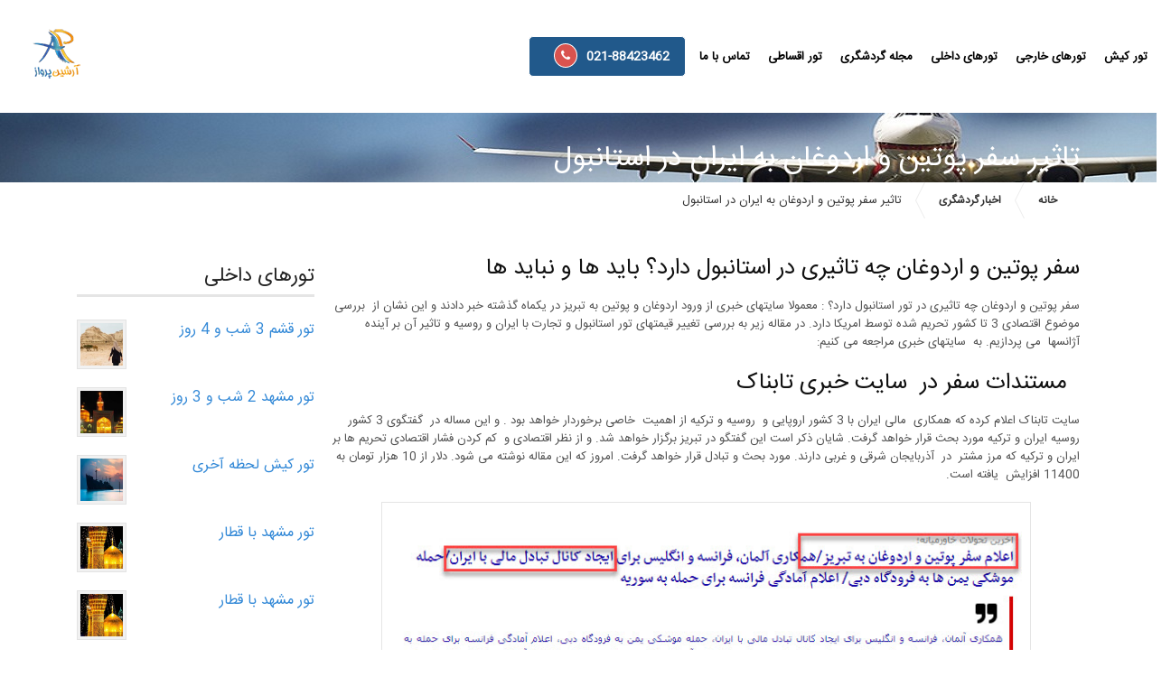

--- FILE ---
content_type: text/html; charset=UTF-8
request_url: https://www.arshinparvaz.com/%D8%AA%D8%A7%D8%AB%DB%8C%D8%B1-%D8%B3%D9%81%D8%B1-%D9%BE%D9%88%D8%AA%DB%8C%D9%86-%D9%88-%D8%A7%D8%B1%D8%AF%D9%88%D8%BA%D8%A7%D9%86-%D8%A8%D9%87-%D8%A7%DB%8C%D8%B1%D8%A7%D9%86-%D8%AF%D8%B1-%D8%AA
body_size: 24417
content:
<!DOCTYPE html>
<!--[if lt IE 7]><html class="no-js lt-ie9 lt-ie8 lt-ie7" lang="fa-IR" > <![endif]-->
<!--[if IE 7]><html class="no-js lt-ie9 lt-ie8" lang="fa-IR" > <![endif]-->
<!--[if IE 8]><html class="no-js lt-ie9" lang="fa-IR" > <![endif]-->
<!--[if gt IE 8]><!--><html class="no-js" lang="fa-IR" > <!--<![endif]--><head><link rel=”canonical” href=”https://www.arshinparvaz.com”><meta name="google-site-verification" content="xtKuXHAoLhSlPnF4-KrFRg40qYuvFblRXUkEgy1sB0c" /><meta charset="UTF-8" /><link data-optimized="2" rel="stylesheet" href="https://www.arshinparvaz.com/wp-content/litespeed/css/89b1866495bdc9a7442cc8b0908c001d.css?ver=e99c4" />
<!--[if lt IE 9]> <script src="https://html5shiv.googlecode.com/svn/trunk/html5.js"></script> <![endif]--><meta name="viewport" content="width=device-width, initial-scale=1.0, maximum-scale=5.0">
<!--[if IE 7]><link rel="stylesheet" href="https://www.arshinparvaz.com/wp-content/themes/tourpackage/stylesheet/ie7-style.css" /><link rel="stylesheet" href="https://www.arshinparvaz.com/wp-content/themes/tourpackage/stylesheet/font-awesome/font-awesome-ie7.min.css" />
<![endif]--><link rel="shortcut icon" href="https://www.arshinparvaz.com/wp-content/uploads/layerslider/Homepage-Slider/logo1-1.png" type="image/x-icon" /><meta property="og:image" content="https://www.arshinparvaz.com/wp-content/uploads/2018/09/تور-استانبول-150x150.jpg"/><meta name="description" content="سفر پوتین و اردوغان چه تاثیری در تور استانبول دارد؟ - معمولا سایتهای خبری از ورود اردوغان و پوتین به تبریز در یکماه گذشته خبر دادند و این نشان از بررسی"/><link rel="canonical" href="https://www.arshinparvaz.com/%d8%aa%d8%a7%d8%ab%db%8c%d8%b1-%d8%b3%d9%81%d8%b1-%d9%be%d9%88%d8%aa%db%8c%d9%86-%d9%88-%d8%a7%d8%b1%d8%af%d9%88%d8%ba%d8%a7%d9%86-%d8%a8%d9%87-%d8%a7%db%8c%d8%b1%d8%a7%d9%86-%d8%af%d8%b1-%d8%aa" /><meta property="og:locale" content="fa_IR" /><meta property="og:type" content="article" /><meta property="og:title" content="سفر پوتین و اردوغان چه تاثیری در تور استانبول دارد؟ - آرشین پرواز" /><meta property="og:description" content="سفر پوتین و اردوغان چه تاثیری در تور استانبول دارد؟ - معمولا سایتهای خبری از ورود اردوغان و پوتین به تبریز در یکماه گذشته خبر دادند و این نشان از بررسی" /><meta property="og:url" content="https://www.arshinparvaz.com/%d8%aa%d8%a7%d8%ab%db%8c%d8%b1-%d8%b3%d9%81%d8%b1-%d9%be%d9%88%d8%aa%db%8c%d9%86-%d9%88-%d8%a7%d8%b1%d8%af%d9%88%d8%ba%d8%a7%d9%86-%d8%a8%d9%87-%d8%a7%db%8c%d8%b1%d8%a7%d9%86-%d8%af%d8%b1-%d8%aa" /><meta property="og:site_name" content=" آرشین پرواز | مجری مستقیم تور مسافرتی داخلی و خارجی" /><meta property="article:publisher" content="https://www.facebook.com/people/ArshinParvaz-GhasreAria/100014136129780" /><meta property="article:section" content="اخبار گردشگری" /><meta property="article:published_time" content="2018-09-02T17:41:42+03:30" /><meta property="article:modified_time" content="2019-08-26T10:17:53+03:30" /><meta property="og:updated_time" content="2019-08-26T10:17:53+03:30" /><meta property="og:image" content="https://www.arshinparvaz.com/wp-content/uploads/2018/09/تور-استانبول.jpg" /><meta property="og:image:secure_url" content="https://www.arshinparvaz.com/wp-content/uploads/2018/09/تور-استانبول.jpg" /><meta property="og:image:width" content="953" /><meta property="og:image:height" content="599" /><meta property="og:image:alt" content="تور استانبول" /> <script type='application/ld+json'>{"@context":"https:\/\/schema.org","@type":"Organization","url":"https:\/\/www.arshinparvaz.com\/","sameAs":["https:\/\/www.facebook.com\/people\/ArshinParvaz-GhasreAria\/100014136129780","https:\/\/www.instagram.com\/arshinparvaz\/","https:\/\/twitter.com\/ArshinParvaz"],"@id":"https:\/\/www.arshinparvaz.com\/#organization","name":"\u0622\u0698\u0627\u0646\u0633 \u0645\u0633\u0627\u0641\u0631\u062a\u06cc \u0622\u0631\u0634\u06cc\u0646 \u067e\u0631\u0648\u0627\u0632","logo":"https:\/\/arshinparvaz.com\/wp-content\/uploads\/layerslider\/Homepage-Slider\/logo1-1.png"}</script> <title>تاثیر سفر پوتین و اردوغان به ایران در استانبول - آرشین پرواز | مجری مستقیم تور مسافرتی داخلی و خارجی</title><meta name="description" content="سفر پوتین و اردوغان چه تاثیری در تور استانبول دارد؟ : معمولا سایتهای خبری از ورود اردوغان و پوتین به تبریز در یکماه گذشته خبر دادند و این نشان از  بررسی موضوع"/><meta name="robots" content="index, follow, max-snippet:-1, max-video-preview:-1, max-image-preview:large"/><link rel="canonical" href="https://www.arshinparvaz.com/%d8%aa%d8%a7%d8%ab%db%8c%d8%b1-%d8%b3%d9%81%d8%b1-%d9%be%d9%88%d8%aa%db%8c%d9%86-%d9%88-%d8%a7%d8%b1%d8%af%d9%88%d8%ba%d8%a7%d9%86-%d8%a8%d9%87-%d8%a7%db%8c%d8%b1%d8%a7%d9%86-%d8%af%d8%b1-%d8%aa" /><meta property="og:locale" content="fa_IR" /><meta property="og:type" content="article" /><meta property="og:title" content="تاثیر سفر پوتین و اردوغان به ایران در استانبول - آرشین پرواز | مجری مستقیم تور مسافرتی داخلی و خارجی" /><meta property="og:description" content="سفر پوتین و اردوغان چه تاثیری در تور استانبول دارد؟ : معمولا سایتهای خبری از ورود اردوغان و پوتین به تبریز در یکماه گذشته خبر دادند و این نشان از  بررسی موضوع" /><meta property="og:url" content="https://www.arshinparvaz.com/%d8%aa%d8%a7%d8%ab%db%8c%d8%b1-%d8%b3%d9%81%d8%b1-%d9%be%d9%88%d8%aa%db%8c%d9%86-%d9%88-%d8%a7%d8%b1%d8%af%d9%88%d8%ba%d8%a7%d9%86-%d8%a8%d9%87-%d8%a7%db%8c%d8%b1%d8%a7%d9%86-%d8%af%d8%b1-%d8%aa" /><meta property="og:site_name" content=" آرشین پرواز | مجری مستقیم تور مسافرتی داخلی و خارجی" /><meta property="article:section" content="اخبار گردشگری" /><meta property="og:updated_time" content="2019-08-26T13:47:53+03:30" /><meta property="og:image" content="https://www.arshinparvaz.com/wp-content/uploads/2018/09/تور-استانبول.jpg" /><meta property="og:image:secure_url" content="https://www.arshinparvaz.com/wp-content/uploads/2018/09/تور-استانبول.jpg" /><meta property="og:image:width" content="953" /><meta property="og:image:height" content="599" /><meta property="og:image:alt" content="تور استانبول" /><meta property="og:image:type" content="image/jpeg" /><meta property="article:published_time" content="2018-09-02T21:11:42+03:30" /><meta property="article:modified_time" content="2019-08-26T13:47:53+03:30" /><meta name="twitter:card" content="summary_large_image" /><meta name="twitter:title" content="تاثیر سفر پوتین و اردوغان به ایران در استانبول - آرشین پرواز | مجری مستقیم تور مسافرتی داخلی و خارجی" /><meta name="twitter:description" content="سفر پوتین و اردوغان چه تاثیری در تور استانبول دارد؟ : معمولا سایتهای خبری از ورود اردوغان و پوتین به تبریز در یکماه گذشته خبر دادند و این نشان از  بررسی موضوع" /><meta name="twitter:image" content="https://www.arshinparvaz.com/wp-content/uploads/2018/09/تور-استانبول.jpg" /><meta name="twitter:label1" content="نویسنده" /><meta name="twitter:data1" content="Arshinparvaz" /><meta name="twitter:label2" content="زمان خواندن" /><meta name="twitter:data2" content="8 دقیقه" /> <script type="application/ld+json" class="rank-math-schema">{"@context":"https://schema.org","@graph":[{"@type":["Person","Organization"],"@id":"https://www.arshinparvaz.com/#person","name":" \u0622\u0631\u0634\u06cc\u0646 \u067e\u0631\u0648\u0627\u0632 | \u0645\u062c\u0631\u06cc \u0645\u0633\u062a\u0642\u06cc\u0645 \u062a\u0648\u0631 \u0645\u0633\u0627\u0641\u0631\u062a\u06cc \u062f\u0627\u062e\u0644\u06cc \u0648 \u062e\u0627\u0631\u062c\u06cc"},{"@type":"WebSite","@id":"https://www.arshinparvaz.com/#website","url":"https://www.arshinparvaz.com","name":" \u0622\u0631\u0634\u06cc\u0646 \u067e\u0631\u0648\u0627\u0632 | \u0645\u062c\u0631\u06cc \u0645\u0633\u062a\u0642\u06cc\u0645 \u062a\u0648\u0631 \u0645\u0633\u0627\u0641\u0631\u062a\u06cc \u062f\u0627\u062e\u0644\u06cc \u0648 \u062e\u0627\u0631\u062c\u06cc","publisher":{"@id":"https://www.arshinparvaz.com/#person"},"inLanguage":"fa-IR"},{"@type":"ImageObject","@id":"https://www.arshinparvaz.com/wp-content/uploads/2018/09/\u062a\u0648\u0631-\u0627\u0633\u062a\u0627\u0646\u0628\u0648\u0644.jpg","url":"https://www.arshinparvaz.com/wp-content/uploads/2018/09/\u062a\u0648\u0631-\u0627\u0633\u062a\u0627\u0646\u0628\u0648\u0644.jpg","width":"953","height":"599","caption":"\u062a\u0648\u0631 \u0627\u0633\u062a\u0627\u0646\u0628\u0648\u0644","inLanguage":"fa-IR"},{"@type":"WebPage","@id":"https://www.arshinparvaz.com/%d8%aa%d8%a7%d8%ab%db%8c%d8%b1-%d8%b3%d9%81%d8%b1-%d9%be%d9%88%d8%aa%db%8c%d9%86-%d9%88-%d8%a7%d8%b1%d8%af%d9%88%d8%ba%d8%a7%d9%86-%d8%a8%d9%87-%d8%a7%db%8c%d8%b1%d8%a7%d9%86-%d8%af%d8%b1-%d8%aa#webpage","url":"https://www.arshinparvaz.com/%d8%aa%d8%a7%d8%ab%db%8c%d8%b1-%d8%b3%d9%81%d8%b1-%d9%be%d9%88%d8%aa%db%8c%d9%86-%d9%88-%d8%a7%d8%b1%d8%af%d9%88%d8%ba%d8%a7%d9%86-%d8%a8%d9%87-%d8%a7%db%8c%d8%b1%d8%a7%d9%86-%d8%af%d8%b1-%d8%aa","name":"\u062a\u0627\u062b\u06cc\u0631 \u0633\u0641\u0631 \u067e\u0648\u062a\u06cc\u0646 \u0648 \u0627\u0631\u062f\u0648\u063a\u0627\u0646 \u0628\u0647 \u0627\u06cc\u0631\u0627\u0646 \u062f\u0631 \u0627\u0633\u062a\u0627\u0646\u0628\u0648\u0644 - \u0622\u0631\u0634\u06cc\u0646 \u067e\u0631\u0648\u0627\u0632 | \u0645\u062c\u0631\u06cc \u0645\u0633\u062a\u0642\u06cc\u0645 \u062a\u0648\u0631 \u0645\u0633\u0627\u0641\u0631\u062a\u06cc \u062f\u0627\u062e\u0644\u06cc \u0648 \u062e\u0627\u0631\u062c\u06cc","datePublished":"2018-09-02T21:11:42+03:30","dateModified":"2019-08-26T13:47:53+03:30","isPartOf":{"@id":"https://www.arshinparvaz.com/#website"},"primaryImageOfPage":{"@id":"https://www.arshinparvaz.com/wp-content/uploads/2018/09/\u062a\u0648\u0631-\u0627\u0633\u062a\u0627\u0646\u0628\u0648\u0644.jpg"},"inLanguage":"fa-IR"},{"@type":"Person","@id":"https://www.arshinparvaz.com/author/arshnprvzteh","name":"Arshinparvaz","url":"https://www.arshinparvaz.com/author/arshnprvzteh","image":{"@type":"ImageObject","@id":"https://www.arshinparvaz.com/wp-content/litespeed/avatar/9ba8e7b72b1cf76068c59b471592245c.jpg?ver=1769344860","url":"https://www.arshinparvaz.com/wp-content/litespeed/avatar/9ba8e7b72b1cf76068c59b471592245c.jpg?ver=1769344860","caption":"Arshinparvaz","inLanguage":"fa-IR"}},{"@type":"BlogPosting","headline":"\u062a\u0627\u062b\u06cc\u0631 \u0633\u0641\u0631 \u067e\u0648\u062a\u06cc\u0646 \u0648 \u0627\u0631\u062f\u0648\u063a\u0627\u0646 \u0628\u0647 \u0627\u06cc\u0631\u0627\u0646 \u062f\u0631 \u0627\u0633\u062a\u0627\u0646\u0628\u0648\u0644 - \u0622\u0631\u0634\u06cc\u0646 \u067e\u0631\u0648\u0627\u0632 | \u0645\u062c\u0631\u06cc \u0645\u0633\u062a\u0642\u06cc\u0645 \u062a\u0648\u0631 \u0645\u0633\u0627\u0641\u0631\u062a\u06cc \u062f\u0627\u062e\u0644\u06cc \u0648 \u062e\u0627\u0631\u062c\u06cc","datePublished":"2018-09-02T21:11:42+03:30","dateModified":"2019-08-26T13:47:53+03:30","articleSection":"\u0627\u062e\u0628\u0627\u0631 \u06af\u0631\u062f\u0634\u06af\u0631\u06cc","author":{"@id":"https://www.arshinparvaz.com/author/arshnprvzteh","name":"Arshinparvaz"},"publisher":{"@id":"https://www.arshinparvaz.com/#person"},"description":"\u0633\u0641\u0631 \u067e\u0648\u062a\u06cc\u0646 \u0648 \u0627\u0631\u062f\u0648\u063a\u0627\u0646 \u0686\u0647 \u062a\u0627\u062b\u06cc\u0631\u06cc \u062f\u0631 \u062a\u0648\u0631 \u0627\u0633\u062a\u0627\u0646\u0628\u0648\u0644 \u062f\u0627\u0631\u062f\u061f : \u0645\u0639\u0645\u0648\u0644\u0627 \u0633\u0627\u06cc\u062a\u0647\u0627\u06cc \u062e\u0628\u0631\u06cc \u0627\u0632 \u0648\u0631\u0648\u062f \u0627\u0631\u062f\u0648\u063a\u0627\u0646 \u0648 \u067e\u0648\u062a\u06cc\u0646 \u0628\u0647 \u062a\u0628\u0631\u06cc\u0632 \u062f\u0631 \u06cc\u06a9\u0645\u0627\u0647 \u06af\u0630\u0634\u062a\u0647 \u062e\u0628\u0631 \u062f\u0627\u062f\u0646\u062f \u0648 \u0627\u06cc\u0646 \u0646\u0634\u0627\u0646 \u0627\u0632\u00a0 \u0628\u0631\u0631\u0633\u06cc \u0645\u0648\u0636\u0648\u0639","name":"\u062a\u0627\u062b\u06cc\u0631 \u0633\u0641\u0631 \u067e\u0648\u062a\u06cc\u0646 \u0648 \u0627\u0631\u062f\u0648\u063a\u0627\u0646 \u0628\u0647 \u0627\u06cc\u0631\u0627\u0646 \u062f\u0631 \u0627\u0633\u062a\u0627\u0646\u0628\u0648\u0644 - \u0622\u0631\u0634\u06cc\u0646 \u067e\u0631\u0648\u0627\u0632 | \u0645\u062c\u0631\u06cc \u0645\u0633\u062a\u0642\u06cc\u0645 \u062a\u0648\u0631 \u0645\u0633\u0627\u0641\u0631\u062a\u06cc \u062f\u0627\u062e\u0644\u06cc \u0648 \u062e\u0627\u0631\u062c\u06cc","@id":"https://www.arshinparvaz.com/%d8%aa%d8%a7%d8%ab%db%8c%d8%b1-%d8%b3%d9%81%d8%b1-%d9%be%d9%88%d8%aa%db%8c%d9%86-%d9%88-%d8%a7%d8%b1%d8%af%d9%88%d8%ba%d8%a7%d9%86-%d8%a8%d9%87-%d8%a7%db%8c%d8%b1%d8%a7%d9%86-%d8%af%d8%b1-%d8%aa#richSnippet","isPartOf":{"@id":"https://www.arshinparvaz.com/%d8%aa%d8%a7%d8%ab%db%8c%d8%b1-%d8%b3%d9%81%d8%b1-%d9%be%d9%88%d8%aa%db%8c%d9%86-%d9%88-%d8%a7%d8%b1%d8%af%d9%88%d8%ba%d8%a7%d9%86-%d8%a8%d9%87-%d8%a7%db%8c%d8%b1%d8%a7%d9%86-%d8%af%d8%b1-%d8%aa#webpage"},"image":{"@id":"https://www.arshinparvaz.com/wp-content/uploads/2018/09/\u062a\u0648\u0631-\u0627\u0633\u062a\u0627\u0646\u0628\u0648\u0644.jpg"},"inLanguage":"fa-IR","mainEntityOfPage":{"@id":"https://www.arshinparvaz.com/%d8%aa%d8%a7%d8%ab%db%8c%d8%b1-%d8%b3%d9%81%d8%b1-%d9%be%d9%88%d8%aa%db%8c%d9%86-%d9%88-%d8%a7%d8%b1%d8%af%d9%88%d8%ba%d8%a7%d9%86-%d8%a8%d9%87-%d8%a7%db%8c%d8%b1%d8%a7%d9%86-%d8%af%d8%b1-%d8%aa#webpage"}}]}</script> <link rel='dns-prefetch' href='//use.fontawesome.com' /><link rel="alternate" type="application/rss+xml" title=" آرشین پرواز | مجری مستقیم تور مسافرتی داخلی و خارجی &raquo; خوراک" href="https://www.arshinparvaz.com/feed" /><link rel="alternate" type="application/rss+xml" title=" آرشین پرواز | مجری مستقیم تور مسافرتی داخلی و خارجی &raquo; خوراک دیدگاه‌ها" href="https://www.arshinparvaz.com/comments/feed" /><link rel="alternate" type="application/rss+xml" title=" آرشین پرواز | مجری مستقیم تور مسافرتی داخلی و خارجی &raquo; تاثیر سفر پوتین و اردوغان به ایران در استانبول خوراک دیدگاه‌ها" href="https://www.arshinparvaz.com/%d8%aa%d8%a7%d8%ab%db%8c%d8%b1-%d8%b3%d9%81%d8%b1-%d9%be%d9%88%d8%aa%db%8c%d9%86-%d9%88-%d8%a7%d8%b1%d8%af%d9%88%d8%ba%d8%a7%d9%86-%d8%a8%d9%87-%d8%a7%db%8c%d8%b1%d8%a7%d9%86-%d8%af%d8%b1-%d8%aa/feed" /> <script type="text/javascript" async="async" src="https://www.arshinparvaz.com/wp-includes/js/jquery/jquery.min.js" id="jquery-core-js"></script> <script data-optimized="1" type="litespeed/javascript" data-src="https://www.arshinparvaz.com/wp-content/litespeed/js/bc6f53896d4dbb43af35990c29a1eca8.js?ver=1eca8" id="jquery-migrate-js"></script> <script data-optimized="1" type="litespeed/javascript" data-src="https://www.arshinparvaz.com/wp-content/litespeed/js/ffefc7347ab7ebc4c3761d49d64eb789.js?ver=eb789" id="fitvids-js"></script> <link rel="https://api.w.org/" href="https://www.arshinparvaz.com/wp-json/" /><link rel="alternate" title="JSON" type="application/json" href="https://www.arshinparvaz.com/wp-json/wp/v2/posts/31613" /><link rel="EditURI" type="application/rsd+xml" title="RSD" href="https://www.arshinparvaz.com/xmlrpc.php?rsd" /><link rel='shortlink' href='https://www.arshinparvaz.com/?p=31613' /><link rel="alternate" title="oEmbed (JSON)" type="application/json+oembed" href="https://www.arshinparvaz.com/wp-json/oembed/1.0/embed?url=https%3A%2F%2Fwww.arshinparvaz.com%2F%25d8%25aa%25d8%25a7%25d8%25ab%25db%258c%25d8%25b1-%25d8%25b3%25d9%2581%25d8%25b1-%25d9%25be%25d9%2588%25d8%25aa%25db%258c%25d9%2586-%25d9%2588-%25d8%25a7%25d8%25b1%25d8%25af%25d9%2588%25d8%25ba%25d8%25a7%25d9%2586-%25d8%25a8%25d9%2587-%25d8%25a7%25db%258c%25d8%25b1%25d8%25a7%25d9%2586-%25d8%25af%25d8%25b1-%25d8%25aa" /><link rel="alternate" title="oEmbed (XML)" type="text/xml+oembed" href="https://www.arshinparvaz.com/wp-json/oembed/1.0/embed?url=https%3A%2F%2Fwww.arshinparvaz.com%2F%25d8%25aa%25d8%25a7%25d8%25ab%25db%258c%25d8%25b1-%25d8%25b3%25d9%2581%25d8%25b1-%25d9%25be%25d9%2588%25d8%25aa%25db%258c%25d9%2586-%25d9%2588-%25d8%25a7%25d8%25b1%25d8%25af%25d9%2588%25d8%25ba%25d8%25a7%25d9%2586-%25d8%25a8%25d9%2587-%25d8%25a7%25db%258c%25d8%25b1%25d8%25a7%25d9%2586-%25d8%25af%25d8%25b1-%25d8%25aa&#038;format=xml" />
<!--[if lt IE 9]><style type="text/css">div.shortcode-dropcap.circle,
	div.anythingSlider .anythingControls ul a, .flex-control-nav li a, 
	.nivo-controlNav a, ls-bottom-slidebuttons a{
		z-index: 1000;
		position: relative;
		behavior: url(https://www.arshinparvaz.com/wp-content/themes/tourpackage/stylesheet/ie-fix/PIE.php);
	}

	ul.gdl-accordion li, ul.gdl-toggle-box li{ overflow: hidden; }</style><![endif]--><meta name="generator" content="Powered by WPBakery Page Builder - drag and drop page builder for WordPress."/><link rel="icon" href="https://www.arshinparvaz.com/wp-content/uploads/2016/11/cropped-پرواز-1-32x32.png" sizes="32x32" /><link rel="icon" href="https://www.arshinparvaz.com/wp-content/uploads/2016/11/cropped-پرواز-1-192x192.png" sizes="192x192" /><link rel="apple-touch-icon" href="https://www.arshinparvaz.com/wp-content/uploads/2016/11/cropped-پرواز-1-180x180.png" /><meta name="msapplication-TileImage" content="https://www.arshinparvaz.com/wp-content/uploads/2016/11/cropped-پرواز-1-270x270.png" />
<noscript><style>.wpb_animate_when_almost_visible { opacity: 1; }</style></noscript>
 <script type="litespeed/javascript" data-src="https://www.googletagmanager.com/gtag/js?id=UA-141906076-1"></script> <script type="litespeed/javascript">window.dataLayer=window.dataLayer||[];function gtag(){dataLayer.push(arguments)}
gtag('js',new Date());gtag('config','UA-141906076-1')</script>  <script async src="https://www.arshinparvaz.com/wp-content/themes/tourpackage/javascript/jquery.min.js"></script> <script data-optimized="1" type="litespeed/javascript" data-src="https://www.arshinparvaz.com/wp-content/litespeed/js/90b41586c86edb54c57d81216fdc99d4.js?ver=c99d4"></script>  <script>(function(w,d,s,l,i){w[l]=w[l]||[];w[l].push({'gtm.start':
new Date().getTime(),event:'gtm.js'});var f=d.getElementsByTagName(s)[0],
j=d.createElement(s),dl=l!='dataLayer'?'&l='+l:'';j.async=true;j.src=
'https://www.googletagmanager.com/gtm.js?id='+i+dl;f.parentNode.insertBefore(j,f);
})(window,document,'script','dataLayer','GTM-MCK3VXZ');</script> </head><body data-rsssl=1 class="home page-template-default page page-id-3896 logged-in admin-bar  customize-support"><div class="body-outer-wrapper " ><div class="body-wrapper"><div class="header-outer-wrapper no-top-slider"><div class="header-area-wrapper"><div class="header-wrapper boxed-style"><div class="header-container"><div class="logo-wrapper">
<a href="https://www.arshinparvaz.com"><img data-lazyloaded="1" src="[data-uri]" width="100" height="80" data-src="https://www.arshinparvaz.com/wp-content/uploads/layerslider/Homepage-Slider/logo1-1.png" alt="لوگوی ارشین پرواز"/></a></div><div class="gdl-navigation-wrapper"><div class="responsive-menu-wrapper"><select id="menu-%d9%85%d9%86%d9%88" class="menu dropdown-menu"><option value="" class="blank">منو</option><option class="menu-item menu-item-type-post_type menu-item-object-page menu-item-35874 menu-item-depth-0" value="https://www.arshinparvaz.com/%d8%aa%d9%88%d8%b1-%da%a9%db%8c%d8%b4">تور کیش</option><option class="menu-item menu-item-type-post_type menu-item-object-page menu-item-has-children menu-item-12989 menu-item-depth-0" value="https://www.arshinparvaz.com/%d8%aa%d9%88%d8%b1%d9%87%d8%a7%db%8c-%d8%ae%d8%a7%d8%b1%d8%ac%db%8c">تورهای خارجی</option><option class="menu-item menu-item-type-post_type menu-item-object-page menu-item-has-children menu-item-13003 menu-item-depth-1" value="https://www.arshinparvaz.com/%d8%aa%d9%88%d8%b1-%d8%aa%d8%b1%da%a9%db%8c%d9%87">- تور ترکیه</option><option class="menu-item menu-item-type-post_type menu-item-object-page menu-item-13019 menu-item-depth-2" value="https://www.arshinparvaz.com/istanbul-tour">- - تور استانبول</option><option class="menu-item menu-item-type-post_type menu-item-object-page menu-item-13018 menu-item-depth-2" value="https://www.arshinparvaz.com/%d8%aa%d9%88%d8%b1-%d8%a2%d9%86%d8%aa%d8%a7%d9%84%db%8c%d8%a7">- - تور آنتالیا</option><option class="menu-item menu-item-type-post_type menu-item-object-page menu-item-52984 menu-item-depth-2" value="https://www.arshinparvaz.com/%d8%aa%d9%88%d8%b1-%da%a9%d9%88%d8%b4-%d8%a2%d8%af%d8%a7%d8%b3%db%8c">- - تور کوش آداسی</option><option class="menu-item menu-item-type-post_type menu-item-object-page menu-item-has-children menu-item-53043 menu-item-depth-1" value="https://www.arshinparvaz.com/%d8%aa%d9%88%d8%b1-%d8%aa%d8%a7%db%8c%d9%84%d9%86%d8%af">- تور تایلند</option><option class="menu-item menu-item-type-post_type menu-item-object-page menu-item-53042 menu-item-depth-2" value="https://www.arshinparvaz.com/%d8%aa%d9%88%d8%b1-%d9%be%d9%88%da%a9%d8%aa">- - تور پوکت</option><option class="menu-item menu-item-type-post_type menu-item-object-page menu-item-53041 menu-item-depth-2" value="https://www.arshinparvaz.com/%d8%aa%d9%88%d8%b1-%d9%be%d8%a7%d8%aa%d8%a7%db%8c%d8%a7">- - تور پاتایا</option><option class="menu-item menu-item-type-post_type menu-item-object-page menu-item-has-children menu-item-52906 menu-item-depth-1" value="https://www.arshinparvaz.com/%d9%82%db%8c%d9%85%d8%aa-%d8%aa%d9%88%d8%b1-%da%af%d8%b1%d8%ac%d8%b3%d8%aa%d8%a7%d9%86">- تور گرجستان</option><option class="menu-item menu-item-type-post_type menu-item-object-page menu-item-52908 menu-item-depth-2" value="https://www.arshinparvaz.com/%d8%aa%d9%88%d8%b1-%d8%aa%d9%81%d9%84%db%8c%d8%b3-2">- - تور تفلیس</option><option class="menu-item menu-item-type-post_type menu-item-object-page menu-item-53000 menu-item-depth-2" value="https://www.arshinparvaz.com/%d8%aa%d9%88%d8%b1-%d8%aa%d8%b1%da%a9%db%8c%d8%a8%db%8c-%da%af%d8%b1%d8%ac%d8%b3%d8%aa%d8%a7%d9%86">- - تور ترکیبی گرجستان</option><option class="menu-item menu-item-type-post_type menu-item-object-page menu-item-13005 menu-item-depth-1" value="https://www.arshinparvaz.com/%d8%aa%d9%88%d8%b1-%d8%af%d8%a8%db%8c">- تور دبی</option><option class="menu-item menu-item-type-post_type menu-item-object-page menu-item-53025 menu-item-depth-1" value="https://www.arshinparvaz.com/%d8%aa%d9%88%d8%b1-%d8%a7%d8%b1%d9%85%d9%86%d8%b3%d8%aa%d8%a7%d9%86">- تور ارمنستان</option><option class="menu-item menu-item-type-post_type menu-item-object-page menu-item-has-children menu-item-12990 menu-item-depth-0" value="https://www.arshinparvaz.com/%d8%aa%d9%88%d8%b1%d9%87%d8%a7%db%8c-%d8%af%d8%a7%d8%ae%d9%84%db%8c">تورهای داخلی</option><option class="menu-item menu-item-type-post_type menu-item-object-page menu-item-48730 menu-item-depth-1" value="https://www.arshinparvaz.com/%d8%aa%d9%88%d8%b1-%d9%85%d8%b4%d9%87%d8%af">- تور مشهد</option><option class="menu-item menu-item-type-post_type menu-item-object-page menu-item-13011 menu-item-depth-1" value="https://www.arshinparvaz.com/qeshmtour">- تور قشم</option><option class="menu-item menu-item-type-post_type menu-item-object-page menu-item-31253 menu-item-depth-1" value="https://www.arshinparvaz.com/%d8%aa%d9%88%d8%b1-%d9%85%d8%b4%d9%87%d8%af-%d9%82%d8%b7%d8%a7%d8%b1">- مشهد با قطار</option><option class="menu-item menu-item-type-post_type menu-item-object-page menu-item-53078 menu-item-depth-1" value="https://www.arshinparvaz.com/%d8%aa%d9%88%d8%b1-%da%86%d8%a7%d8%a8%d9%87%d8%a7%d8%b1">- تور چابهار</option><option class="menu-item menu-item-type-post_type menu-item-object-page menu-item-50359 menu-item-depth-0" value="https://www.arshinparvaz.com/%d9%85%d8%ac%d9%84%d9%87-%da%af%d8%b1%d8%af%d8%b4%da%af%d8%b1%db%8c">مجله گردشگری</option><option class="menu-item menu-item-type-post_type menu-item-object-page menu-item-53098 menu-item-depth-0" value="https://www.arshinparvaz.com/%d8%aa%d9%88%d8%b1-%d8%a7%d9%82%d8%b3%d8%a7%d8%b7%db%8c">تور اقساطی</option><option class="menu-item menu-item-type-post_type menu-item-object-page menu-item-41254 menu-item-depth-0" value="https://www.arshinparvaz.com/%d8%aa%d9%85%d8%a7%d8%b3-%d8%a8%d8%a7-%d9%85%d8%a7">تماس با ما</option><option class="menu-item menu-item-type-custom menu-item-object-custom menu-item-42442 menu-item-depth-0" value="tel:02188423462"><i class="fa fa-phone"></i>021-88423462</option>
</select></div><div class="clear"></div><div class="navigation-wrapper "><div class="main-superfish-wrapper" id="main-superfish-wrapper" ><ul id="menu-%d9%85%d9%86%d9%88-1" class="sf-menu"><li id="menu-item-35874" class="menu-item menu-item-type-post_type menu-item-object-page menu-item-35874"><a href="https://www.arshinparvaz.com/%d8%aa%d9%88%d8%b1-%da%a9%db%8c%d8%b4">تور کیش</a></li><li id="menu-item-12989" class="menu-item menu-item-type-post_type menu-item-object-page menu-item-has-children menu-item-12989"><a href="https://www.arshinparvaz.com/%d8%aa%d9%88%d8%b1%d9%87%d8%a7%db%8c-%d8%ae%d8%a7%d8%b1%d8%ac%db%8c">تورهای خارجی</a><ul class="sub-menu"><li id="menu-item-13003" class="menu-item menu-item-type-post_type menu-item-object-page menu-item-has-children menu-item-13003"><a href="https://www.arshinparvaz.com/%d8%aa%d9%88%d8%b1-%d8%aa%d8%b1%da%a9%db%8c%d9%87">تور ترکیه</a><ul class="sub-menu"><li id="menu-item-13019" class="menu-item menu-item-type-post_type menu-item-object-page menu-item-13019"><a href="https://www.arshinparvaz.com/istanbul-tour">تور استانبول</a></li><li id="menu-item-13018" class="menu-item menu-item-type-post_type menu-item-object-page menu-item-13018"><a href="https://www.arshinparvaz.com/%d8%aa%d9%88%d8%b1-%d8%a2%d9%86%d8%aa%d8%a7%d9%84%db%8c%d8%a7">تور آنتالیا</a></li><li id="menu-item-52984" class="menu-item menu-item-type-post_type menu-item-object-page menu-item-52984"><a href="https://www.arshinparvaz.com/%d8%aa%d9%88%d8%b1-%da%a9%d9%88%d8%b4-%d8%a2%d8%af%d8%a7%d8%b3%db%8c">تور کوش آداسی</a></li></ul></li><li id="menu-item-53043" class="menu-item menu-item-type-post_type menu-item-object-page menu-item-has-children menu-item-53043"><a href="https://www.arshinparvaz.com/%d8%aa%d9%88%d8%b1-%d8%aa%d8%a7%db%8c%d9%84%d9%86%d8%af">تور تایلند</a><ul class="sub-menu"><li id="menu-item-53042" class="menu-item menu-item-type-post_type menu-item-object-page menu-item-53042"><a href="https://www.arshinparvaz.com/%d8%aa%d9%88%d8%b1-%d9%be%d9%88%da%a9%d8%aa">تور پوکت</a></li><li id="menu-item-53041" class="menu-item menu-item-type-post_type menu-item-object-page menu-item-53041"><a href="https://www.arshinparvaz.com/%d8%aa%d9%88%d8%b1-%d9%be%d8%a7%d8%aa%d8%a7%db%8c%d8%a7">تور پاتایا</a></li></ul></li><li id="menu-item-52906" class="menu-item menu-item-type-post_type menu-item-object-page menu-item-has-children menu-item-52906"><a href="https://www.arshinparvaz.com/%d9%82%db%8c%d9%85%d8%aa-%d8%aa%d9%88%d8%b1-%da%af%d8%b1%d8%ac%d8%b3%d8%aa%d8%a7%d9%86">تور گرجستان</a><ul class="sub-menu"><li id="menu-item-52908" class="menu-item menu-item-type-post_type menu-item-object-page menu-item-52908"><a href="https://www.arshinparvaz.com/%d8%aa%d9%88%d8%b1-%d8%aa%d9%81%d9%84%db%8c%d8%b3-2">تور تفلیس</a></li><li id="menu-item-53000" class="menu-item menu-item-type-post_type menu-item-object-page menu-item-53000"><a href="https://www.arshinparvaz.com/%d8%aa%d9%88%d8%b1-%d8%aa%d8%b1%da%a9%db%8c%d8%a8%db%8c-%da%af%d8%b1%d8%ac%d8%b3%d8%aa%d8%a7%d9%86">تور ترکیبی گرجستان</a></li></ul></li><li id="menu-item-13005" class="menu-item menu-item-type-post_type menu-item-object-page menu-item-13005"><a href="https://www.arshinparvaz.com/%d8%aa%d9%88%d8%b1-%d8%af%d8%a8%db%8c">تور دبی</a></li><li id="menu-item-53025" class="menu-item menu-item-type-post_type menu-item-object-page menu-item-53025"><a href="https://www.arshinparvaz.com/%d8%aa%d9%88%d8%b1-%d8%a7%d8%b1%d9%85%d9%86%d8%b3%d8%aa%d8%a7%d9%86">تور ارمنستان</a></li></ul></li><li id="menu-item-12990" class="menu-item menu-item-type-post_type menu-item-object-page menu-item-has-children menu-item-12990"><a href="https://www.arshinparvaz.com/%d8%aa%d9%88%d8%b1%d9%87%d8%a7%db%8c-%d8%af%d8%a7%d8%ae%d9%84%db%8c">تورهای داخلی</a><ul class="sub-menu"><li id="menu-item-48730" class="menu-item menu-item-type-post_type menu-item-object-page menu-item-48730"><a href="https://www.arshinparvaz.com/%d8%aa%d9%88%d8%b1-%d9%85%d8%b4%d9%87%d8%af">تور مشهد</a></li><li id="menu-item-13011" class="menu-item menu-item-type-post_type menu-item-object-page menu-item-13011"><a href="https://www.arshinparvaz.com/qeshmtour">تور قشم</a></li><li id="menu-item-31253" class="menu-item menu-item-type-post_type menu-item-object-page menu-item-31253"><a href="https://www.arshinparvaz.com/%d8%aa%d9%88%d8%b1-%d9%85%d8%b4%d9%87%d8%af-%d9%82%d8%b7%d8%a7%d8%b1">مشهد با قطار</a></li><li id="menu-item-53078" class="menu-item menu-item-type-post_type menu-item-object-page menu-item-53078"><a href="https://www.arshinparvaz.com/%d8%aa%d9%88%d8%b1-%da%86%d8%a7%d8%a8%d9%87%d8%a7%d8%b1">تور چابهار</a></li></ul></li><li id="menu-item-50359" class="menu-item menu-item-type-post_type menu-item-object-page menu-item-50359"><a href="https://www.arshinparvaz.com/%d9%85%d8%ac%d9%84%d9%87-%da%af%d8%b1%d8%af%d8%b4%da%af%d8%b1%db%8c">مجله گردشگری</a></li><li id="menu-item-53098" class="menu-item menu-item-type-post_type menu-item-object-page menu-item-53098"><a href="https://www.arshinparvaz.com/%d8%aa%d9%88%d8%b1-%d8%a7%d9%82%d8%b3%d8%a7%d8%b7%db%8c">تور اقساطی</a></li><li id="menu-item-41254" class="menu-item menu-item-type-post_type menu-item-object-page menu-item-41254"><a href="https://www.arshinparvaz.com/%d8%aa%d9%85%d8%a7%d8%b3-%d8%a8%d8%a7-%d9%85%d8%a7">تماس با ما</a></li><li id="menu-item-42442" class="menu-item menu-item-type-custom menu-item-object-custom menu-item-42442"><a href="tel:02188423462"><i class="fa fa-phone"></i>021-88423462</a></li></ul><div class="clear"></div></div><div class="clear"></div></div><div class="clear"></div></div><div class="clear"></div></div></div></div><div class="page-header-wrapper gdl-container-color boxed-style gdl-border-x bottom"><div class="page-header-overlay"></div><div class="page-header-container container"><h1 class="page-header-title">تاثیر سفر پوتین و اردوغان به ایران در استانبول</h1><div class="clear"></div></div></div></div><div class="container"><div class="row"><div class="col-lg-12 col-md-12 col-sm-12 hidden-xs m-t pdl0"><nav class="hwp-breadcrumb box" itemprop="breadcrumb"><div class="breadcrumb_wrap">
<a href="https://www.arshinparvaz.com">خانه</a><i></i><a href="https://www.arshinparvaz.com/تور/%d8%a7%d8%ae%d8%a8%d8%a7%d8%b1-%da%af%d8%b1%d8%af%d8%b4%da%af%d8%b1%db%8c">اخبار گردشگری</a><i></i>تاثیر سفر پوتین و اردوغان به ایران در استانبول</div></nav></div></div></div><div class="content-outer-wrapper"><div class="content-wrapper container main "><div id="post-31613" class="post-31613 post type-post status-publish format-standard has-post-thumbnail hentry category-4"><div class="page-wrapper single-blog single-sidebar right-sidebar"><div class="row gdl-page-row-wrapper blog-white"><div class="gdl-page-left mb0 nine columns column-right"><div class="row"><div class="gdl-page-item mb0 pb20 gdl-blog-full twelve columns"><div class="blog-media-wrapper gdl-image"></div><div class="blog-content-wrapper"><div class="blog-content"><h2>سفر پوتین و اردوغان چه تاثیری در استانبول دارد؟ باید ها و نباید ها</h2><p>سفر پوتین و اردوغان چه تاثیری در تور استانبول دارد؟ : معمولا سایتهای خبری از ورود اردوغان و پوتین به تبریز در یکماه گذشته خبر دادند و این نشان از  بررسی موضوع اقتصادی 3 تا کشور تحریم شده توسط امریکا دارد. در مقاله زیر به بررسی تغییر قیمتهای تور استانبول و تجارت با ایران و روسیه و تاثیر آن بر آینده آژانسها  می پردازیم. به  سایتهای خبری مراجعه می کنیم:</p><h2>  مستندات سفر در  سایت خبری تابناک</h2><p>سایت تابناک اعلام کرده که همکاری  مالی ایران با 3 کشور اروپایی و  روسیه و ترکیه از اهمیت  خاصی برخوردار خواهد بود . و این مساله در  گفتگوی 3 کشور روسیه ایران و ترکیه مورد بحث قرار خواهد گرفت. شایان ذکر است این گفتگو در تبریز برگزار خواهد شد. و از نظر اقتصادی و  کم کردن فشار اقتصادی تحریم ها بر ایران و ترکیه که مرز مشتر  در  آذربایجان شرقی و غربی دارند. مورد بحث و تبادل قرار خواهد گرفت. امروز که این مقاله نوشته می شود. دلار از 10 هزار تومان به 11400 افزایش  یافته است.</p><div id="attachment_31717" style="width: 719px" class="wp-caption aligncenter"><img data-lazyloaded="1" src="[data-uri]" fetchpriority="high" decoding="async" aria-describedby="caption-attachment-31717" class="wp-image-31717 size-full" data-src="https://www.arshinparvaz.com/wp-content/uploads/2018/09/سایت-تابناک.jpg" alt="سایت تابناک" width="709" height="393" data-srcset="https://www.arshinparvaz.com/wp-content/uploads/2018/09/سایت-تابناک.jpg 709w, https://www.arshinparvaz.com/wp-content/uploads/2018/09/سایت-تابناک-300x166.jpg 300w" data-sizes="(max-width: 709px) 100vw, 709px" /><p id="caption-attachment-31717" class="wp-caption-text">سایت تابناک</p></div><h3>  باشگاه خبرنگاران جوان   اعلام نموده:</h3><p>طبق مستندات زیر</p><p>وقتی  به  باشگاه خبرنگاران جوان هم مراجعه می کنیم این خبر را تایید کرده  و گفته است که اتفاقی مهم در  رفع تحریمها و کم کردن فشار تحریم  آمریکا  بر  کشورهای ایران، روسیه و ترکیه. نشست فوق برگزار خواهد شد.</p><div id="attachment_31720" style="width: 774px" class="wp-caption aligncenter"><img data-lazyloaded="1" src="[data-uri]" decoding="async" aria-describedby="caption-attachment-31720" class="wp-image-31720 size-full" data-src="https://www.arshinparvaz.com/wp-content/uploads/2018/09/باشگاه-خبر-نگاران-جوان.jpg" alt="باشگاه خبر نگاران جوان" width="764" height="460" data-srcset="https://www.arshinparvaz.com/wp-content/uploads/2018/09/باشگاه-خبر-نگاران-جوان.jpg 764w, https://www.arshinparvaz.com/wp-content/uploads/2018/09/باشگاه-خبر-نگاران-جوان-300x181.jpg 300w" data-sizes="(max-width: 764px) 100vw, 764px" /><p id="caption-attachment-31720" class="wp-caption-text">باشگاه خبر نگاران جوان</p></div><h2> اعلام خبرگزاری  سایت مشرق نیوز در مورد نشست 3 جانبه در  تبریز</h2><p>خبرگزاری مشرق نیوز  به نقل از تلویزیون ترکیه  خبر از نشست در تهران داده است و افزوده این رجب طیب اردوغان ، حسن روحانی و پوتین در تهران نشست 3 جانبه برگزار خواهند کرد.</p><div id="attachment_31719" style="width: 561px" class="wp-caption aligncenter"><img data-lazyloaded="1" src="[data-uri]" decoding="async" aria-describedby="caption-attachment-31719" class="wp-image-31719 size-full" data-src="https://www.arshinparvaz.com/wp-content/uploads/2018/09/مشرق-نیوز.jpg" alt="مشرق نیوز" width="551" height="449" data-srcset="https://www.arshinparvaz.com/wp-content/uploads/2018/09/مشرق-نیوز.jpg 551w, https://www.arshinparvaz.com/wp-content/uploads/2018/09/مشرق-نیوز-300x244.jpg 300w" data-sizes="(max-width: 551px) 100vw, 551px" /><p id="caption-attachment-31719" class="wp-caption-text">مشرق نیوز</p></div><p>بررسی ورود 2 رییس جمهور مهم منطقه  به ایران نشان از بازگشایی اقتصادی در بازار خواهد بود.</p><p>بیشتر از یک سوم خاک  قاره  آسیا  را این 3 کشور دارند و منابع زیاد معدنی و زیر زمینی می تواند.</p><p>مردم این 3 کشور را از هر گزندی و تحریمی نجات دهد. هر 3 کشور به منابع همدیگر وابسته اند.</p><p>بیشترین مسافران  توریستی ترکیه را گردشگران ایران و روسیه تشکیل میدهند. بنابراین گردشگری مالی در این 3 کشور اتفاق می افتد.</p><p>&nbsp;</p><h2>تاثیر نشست 3 جانبه ایران،روسیه و ترکیه بر تور استانبول</h2><p>1- افزایش روند گردشگری <a href="https://www.arshinparvaz.com/istanbul-tour" target="_blank" rel="noopener"><strong>تور استانبول</strong></a> و تور ترکیه برای تجارت چند جانبه.</p><p>2-بهبود اقتصادی 3 کشور عضو بعد از امضای قرار داد تجاری 3 جانبه.</p><p>3- از بین رفتن فشار تحری مها بر مردم 3 کشور.</p><p>4- رشد اقتصادی بی نظیر در تاریخ این کشور ها.</p><p>5- افزایش امنیت جانبی و داخلی 3 کشور.</p><p>6- افزایش مراوادات تجاری تا حد 100 میلیون دلار .</p><p>7- نزدیک شدن فرهنگ ها و برداشته شدن مرز های فیزیکی.</p><p>8- افزایش  و رشد بورسهای داخلی 3 کشور که تاثیرش  را در این  3ماه گذشته دیدم مخصوصا در ایران.</p><p>9- تامین و پشتیبانی اعتباری 3 تا کشور.</p><h3>  سایت خبر ترکیه هم اعلام کرده بزودی این نشست 3 جانبه انجام خواهد شد.</h3><p>کرملین اعلام کرد: اردوغان و پوتین در تهران ملاقات خواهند کرد!</p><blockquote><p>سخنگوی کرملین، دیمیتری پسکوف، ولادیمیر پوتین رئیس جمهور روسیه را به یک جلسه در تهران نگه دارید با رئیس جمهور ترکیه رجب طیب اردوغان گزارش در 7 سپتامبر</p></blockquote><p>دیمیتری پسکوف، سخنگوی کرملین، ولادیمیر پوتین رئیس جمهور روسیه را به یک جلسه در تهران در 7 سپتامبر اعلام کرد با رجب طیب اردوغان، رئیس جمهور ترکیه نگه دارید.</p><p>پسکوف، در بیانیه ای به روزنامه نگاران گفت: در اوایل اعلام کرد که منجر ایران و روسیه و ترکیه خواهد شد در شهرستان تبریز در ایران خواهد شد در تهران برگزار شد گفت که این اجلاس. Peskov ادعا کرد که اطلاعاتش از ایران آمده است.</p><p>پسکوف که دانش خود را که پوتین و اردوغان در نشست سه جانبه در 7 سپتامبر برگزار می کنند، تایید کرده اند، این مطلب را &#8220;سنتی&#8221; توصیف کرده است.</p><p>رجب طیب اردوغان رئیس جمهور در مورد حل بحران سوریه، رئیس جمهور روسیه ولادیمیر پوتین و حسن روحانی، رئیس جمهور ایران، اجلاس رهبران سه طرفه در سوچی در سال گذشته و دومین ماه آوریل در آنکارا برگزار شد.</p><div id="attachment_31721" style="width: 667px" class="wp-caption aligncenter"><img data-lazyloaded="1" src="[data-uri]" decoding="async" aria-describedby="caption-attachment-31721" class="wp-image-31721 size-full" data-src="https://www.arshinparvaz.com/wp-content/uploads/2018/09/سایت-خبر-ترکیه.jpg" alt="سایت خبر ترکیه" width="657" height="424" data-srcset="https://www.arshinparvaz.com/wp-content/uploads/2018/09/سایت-خبر-ترکیه.jpg 657w, https://www.arshinparvaz.com/wp-content/uploads/2018/09/سایت-خبر-ترکیه-300x194.jpg 300w" data-sizes="(max-width: 657px) 100vw, 657px" /><p id="caption-attachment-31721" class="wp-caption-text">سایت خبر ترکیه</p></div><h3>  خبر دیگری  هم از سایت t24.com</h3><p>رئیس جمهور و حزب عدالت و توسعه رئیس رجب طیب اردوغان از ترکیه، روسیه و تبریز در 7 سپتامبر به دست گرفته است برای رفتن به قله 3X به کار ایران.</p><p>اردوغان در 7 سپتامبر به ایران سفر خواهد کرد.</p><p>اردوغان با  ولادیمیر پوتین رئیس جمهور روسیه و حسن روحانی، رئیس جمهور ایران، دیدار خواهد کرد.</p><p>انتظار می رود که تحولات سوریه، به ویژه ایدلیب، در نشست تبریز مورد توجه قرار گیرد.</p><h4>توضیح از کرملین</h4><p>دیمیتری پسکوف، سخنگوی کرملین، مشخص خواهد شد در تبریز ترکیه، روسیه و ایران برگزار گفت که این اجلاس می تواند در تهران است.</p><p>Peskov گفت:&#8221;آماده سازی نشست در حال انجام است، می توان آن را در تهران انجام داد، و ما در حال کار بر روی کانال های دیپلماتیک برای هماهنگ کردن همه تفاوت ها، و ما بیانیه ای را ارائه می دهیم.&#8221;</p><p>رهبران قبلا در سوریه در سوچی و سپس در آنکارا مذاکرات داشتند.</p><h3>  خبر گزاری  دیلی صباح هم بیشتر حول محور سوریه گفته:</h3><p>https://www.dailysabah.com/diplomacy/2018/08/27/erdogan-to-travel-to-iran-for-syria-summit-on-sept-7-as-initiatives-for-solution-gain-momentum</p><p>اردوغان در 7 سپتامبر به عنوان راهکار برای دستیابی به راه حل به ایران سفر خواهد کرد.</p><p>تلویزیون دولتی TRT Haber روز دوشنبه اعلام کرد که 7 کشور در سومین نشست سه جانبه خود در تلاش برای پایان دادن به جنگ در سوریه هستند.</p><p>این گفتگو در شهر شمالی تبریز برگزار می شود.</p><p>علاوه بر مذاکرات در تبریز، نشستی در مورد سوریه در استانبول برگزار خواهد شد که شامل حضور هیئت های ارشد از ترکیه، روسیه، فرانسه و آلمان خواهد شد که مجموعه های گسترده ای از مسائل شامل سوریه و عراق را شامل می شود. علیرغم تاریخ دقیق این جلسه هنوز مشخص نیست، گفته می شود ممکن است در سپتامبر گذشته اتفاق بیفتد. این نشست اولین بار توسط اردوغان در 28 ژوئیه در ژوهانسبورگ، آفریقای جنوبی اعلام شد، جایی که او در اجلاس BRICS حضور یافت.</p><p>سه رهبر پیش از این، اجلاس سران در شهر سوچی روسیه و پایتخت ترکیه آنکارا برگزار کرده بودند.</p><p>انتظار می رود که یک مورد مهم در دستور کار اجلاس سران سوریه، استان شمالغربی استان ادلب، که اسد می خواهد مجددا دستگیر کند، برای به دست آوردن یک رشته موفقیت های نظامی باشد.</p><p>اخیرا رژیم اسد به این نکته اشاره کرد که استان هدف اصلی آن، افزایش نگرانی در مورد امنیت غیرنظامیان و مخالفان معتدل است.</p><p>پتانسیل حمله به ادلب، موجب نگرانی در مورد امنیت و ایمنی بیش از 3 میلیون نفر در منطقه شده است. کارشناسان گفته اند که یک توطئه ممکن است موج جدیدی از پناهندگان را تحریک کند و ابعاد جدیدی را برای درگیری های کشور ایجاد کند.</p><h3>ترکیه در برابر حمله ادلیب هشدار می دهد.</h3><p>ترکیه گفته است که یک عملیات نظامی برای از بین بردن Idlib در معرض خطر فاجعه بشردوستانه است که هشدار می دهد که تقریبا 3.5 میلیون نفر در منطقه به سر می برند.</p><p>معاون وزیر امور خارجه، روز چهارشنبه گفت که یک راه حل نظامی در ادلب، یک فاجعه است. او در یک کنفرانس مطبوعاتی مشترک با سرگئی لاوروف، همتای روسی خود در مسکو، گفت: &#8220;این امر اعتبار هر دو کشور و ترکیه را در مورد سوریه خواهد شکست.&#8221;</p><p>پیشتر در ماه ژوئن، سازمان ملل متحد گفت که یک حمله احتمالی توسط رژیم اسد ممکن است منجر به جابجایی بیش از 2 میلیون غیرنظامی شود و افزود که تنها راهی برای این افراد به ترکیه خواهد بود که در حال حاضر بیش از 3 میلیون پناهنده سوری را میزبانی می کند .</p><h4>رژیم اسد از وجود گروه حامی تحریر الشام (HTS) در Idlib برای توجیه یک حمله نظامی احتمالی خبر داد.</h4><p>نیروهای رژیم همراه با گروه های شبه نظامی تحت حمایت ایران که در زمین حضور داشتند، نیروهای رژیم خود را در سراسر استان با استفاده از دسته های جدیدی از سایر نقاط کشور تقویت کردند.</p><p>گزارش های محلی نشان می دهد که واحدهای ترکیه با HTS و سایر گروه های وابسته به مذاکره ادامه می دهند تا آنها را متقاعد سازند که این منطقه را تخریب کنند و احتمالا منطقه را ترک کنند.</p><h4> اظهار نظر چاووش اوغلو</h4><p>Çavuşoğlu گفت که گروه های رادیکال در Idlib مخالفت مخالفان مدنی و غیر نظامیان. او گفت: «آنها همچنین باعث ایجاد مشکالت برای ترکیه شد، در حالیکه نقاط دیدگی ایجاد کرد. برای همه ما مهم است که گروه های تروریستی رادیکال را خنثی کنیم. برای یک راه حل سیاسی یک قانون اساسی باید باشد.</p><p>در تلاش برای بازگرداندن آرامش در منطقه و بهبود وضعیت بشردوستانه در سوریه جنگ زده، سه گارانتی اظهار داشت که ترکیه، ایران و روسیه در 23 ژانویه 2017 روند آستانه را آغاز کردند تا به مذاکرات بین المللی میانجی گری در ژنو بپردازند.</p><div id="attachment_31722" style="width: 577px" class="wp-caption aligncenter"><img data-lazyloaded="1" src="[data-uri]" decoding="async" aria-describedby="caption-attachment-31722" class="wp-image-31722 size-full" data-src="https://www.arshinparvaz.com/wp-content/uploads/2018/09/خبرگزاری-تی-ار-تی.jpg" alt="" width="567" height="464" data-srcset="https://www.arshinparvaz.com/wp-content/uploads/2018/09/خبرگزاری-تی-ار-تی.jpg 567w, https://www.arshinparvaz.com/wp-content/uploads/2018/09/خبرگزاری-تی-ار-تی-300x246.jpg 300w" data-sizes="(max-width: 567px) 100vw, 567px" /><p id="caption-attachment-31722" class="wp-caption-text">خبرگزاری تی ار تی</p></div><p>در این چارچوب، ترکیه، ایران و روسیه موافقت کردند که مناطق دگرگون سازی را در ادلب و بخش هایی از لاتکیا، حما و حلب ایجاد کنند. براساس توافقنامه آستانا، ترکیه به تدریج 12 نقطه مشاهده از شمال به جنوب ایلتیب را برای نظارت و حفظ توافق آتش بس فعلی برای مناطق غرقابی، ارائه کمک های بشردوستانه و اطمینان از بازگشت امن افراد آواره فراهم می کند.</p><h4>مذاکرات  آخر در تبریز و استانبول</h4><p>علاوه بر مذاکرات در تبریز، یک نشست در سطح بالا در سوریه در استانبول برگزار خواهد شد که شامل نمایندگان ارشد ترکیه، روسیه، فرانسه و آلمان خواهد بود. تاریخ نشست در ابتدا برای 7 سپتامبر تنظیم شد، اما ممکن است تاریخ به صورت مجدد تنظیم شود.</p><p>این نشست اولین بار توسط اردوغان در 28 ژوئیه در ژوهانسبورگ، آفریقای جنوبی اعلام شد، جایی که وی در اجلاس سران بریکس، روسیه، هند، چین و آفریقای جنوبی شرکت داشت. اردوغان گفت که چهار کشور از مجموعه های گسترده ای از مسائل، از جمله سوریه و عراق را آغاز خواهند کرد.</p><h4> نحوه رزرو و دیدن قیمتهای ساعتی تور استانبول در آرشین پرواز</h4><p>برای دیدن تور های استانبول در  سایت  آرشین پرواز مثل عکس زیر  اقدام نمائید.</p><div id="attachment_31724" style="width: 963px" class="wp-caption aligncenter"><img data-lazyloaded="1" src="[data-uri]" decoding="async" aria-describedby="caption-attachment-31724" class="wp-image-31724 size-full" data-src="https://www.arshinparvaz.com/wp-content/uploads/2018/09/تور-استانبول.jpg" alt="تور استانبول" width="953" height="599" data-srcset="https://www.arshinparvaz.com/wp-content/uploads/2018/09/تور-استانبول.jpg 953w, https://www.arshinparvaz.com/wp-content/uploads/2018/09/تور-استانبول-300x189.jpg 300w, https://www.arshinparvaz.com/wp-content/uploads/2018/09/تور-استانبول-400x250.jpg 400w" data-sizes="(max-width: 953px) 100vw, 953px" /><p id="caption-attachment-31724" class="wp-caption-text">تور استانبول</p></div><div id='wpd-post-rating' class='wpd-not-rated'><div class='wpd-rating-wrap'><div class='wpd-rating-left'></div><div class='wpd-rating-data'><div class='wpd-rating-value'>
<span class='wpdrv'>0</span>
<span class='wpdrc'>0</span>
<span class='wpdrt'>votes</span></div><div class='wpd-rating-title'>Article Rating</div><div class='wpd-rating-stars'><svg xmlns='https://www.w3.org/2000/svg' viewBox='0 0 24 24'><path d='M0 0h24v24H0z' fill='none'/><path class='wpd-star' d='M12 17.27L18.18 21l-1.64-7.03L22 9.24l-7.19-.61L12 2 9.19 8.63 2 9.24l5.46 4.73L5.82 21z'/><path d='M0 0h24v24H0z' fill='none'/></svg><svg xmlns='https://www.w3.org/2000/svg' viewBox='0 0 24 24'><path d='M0 0h24v24H0z' fill='none'/><path class='wpd-star' d='M12 17.27L18.18 21l-1.64-7.03L22 9.24l-7.19-.61L12 2 9.19 8.63 2 9.24l5.46 4.73L5.82 21z'/><path d='M0 0h24v24H0z' fill='none'/></svg><svg xmlns='https://www.w3.org/2000/svg' viewBox='0 0 24 24'><path d='M0 0h24v24H0z' fill='none'/><path class='wpd-star' d='M12 17.27L18.18 21l-1.64-7.03L22 9.24l-7.19-.61L12 2 9.19 8.63 2 9.24l5.46 4.73L5.82 21z'/><path d='M0 0h24v24H0z' fill='none'/></svg><svg xmlns='https://www.w3.org/2000/svg' viewBox='0 0 24 24'><path d='M0 0h24v24H0z' fill='none'/><path class='wpd-star' d='M12 17.27L18.18 21l-1.64-7.03L22 9.24l-7.19-.61L12 2 9.19 8.63 2 9.24l5.46 4.73L5.82 21z'/><path d='M0 0h24v24H0z' fill='none'/></svg><svg xmlns='https://www.w3.org/2000/svg' viewBox='0 0 24 24'><path d='M0 0h24v24H0z' fill='none'/><path class='wpd-star' d='M12 17.27L18.18 21l-1.64-7.03L22 9.24l-7.19-.61L12 2 9.19 8.63 2 9.24l5.46 4.73L5.82 21z'/><path d='M0 0h24v24H0z' fill='none'/></svg></div><div class='wpd-rate-starts'><svg xmlns='https://www.w3.org/2000/svg' viewBox='0 0 24 24'><path d='M0 0h24v24H0z' fill='none'/><path class='wpd-star' d='M12 17.27L18.18 21l-1.64-7.03L22 9.24l-7.19-.61L12 2 9.19 8.63 2 9.24l5.46 4.73L5.82 21z'/><path d='M0 0h24v24H0z' fill='none'/></svg><svg xmlns='https://www.w3.org/2000/svg' viewBox='0 0 24 24'><path d='M0 0h24v24H0z' fill='none'/><path class='wpd-star' d='M12 17.27L18.18 21l-1.64-7.03L22 9.24l-7.19-.61L12 2 9.19 8.63 2 9.24l5.46 4.73L5.82 21z'/><path d='M0 0h24v24H0z' fill='none'/></svg><svg xmlns='https://www.w3.org/2000/svg' viewBox='0 0 24 24'><path d='M0 0h24v24H0z' fill='none'/><path class='wpd-star' d='M12 17.27L18.18 21l-1.64-7.03L22 9.24l-7.19-.61L12 2 9.19 8.63 2 9.24l5.46 4.73L5.82 21z'/><path d='M0 0h24v24H0z' fill='none'/></svg><svg xmlns='https://www.w3.org/2000/svg' viewBox='0 0 24 24'><path d='M0 0h24v24H0z' fill='none'/><path class='wpd-star' d='M12 17.27L18.18 21l-1.64-7.03L22 9.24l-7.19-.61L12 2 9.19 8.63 2 9.24l5.46 4.73L5.82 21z'/><path d='M0 0h24v24H0z' fill='none'/></svg><svg xmlns='https://www.w3.org/2000/svg' viewBox='0 0 24 24'><path d='M0 0h24v24H0z' fill='none'/><path class='wpd-star' d='M12 17.27L18.18 21l-1.64-7.03L22 9.24l-7.19-.61L12 2 9.19 8.63 2 9.24l5.46 4.73L5.82 21z'/><path d='M0 0h24v24H0z' fill='none'/></svg></div></div><div class='wpd-rating-right'></div></div></div><div class="blog-info-wrapper"><div class="blog-author"><i class="icon-user"></i><a href="https://www.arshinparvaz.com/author/arshnprvzteh" title="ارسال شده توسط Arshinparvaz" rel="author">Arshinparvaz</a></div><div class="clear"></div></div><div class="clear"></div></div><div class='about-author-wrapper'><div class='about-author-avartar'></div><div class='about-author-info'><h5 class='about-author-title'>درباره نویسنده</h5></div><div class='clear'></div></div><h3 class='social-share-title'>شبکه های اجتماعی</h3><div class="social-shares"><ul><li>
<a href="http://www.facebook.com/share.php?u=https://www.arshinparvaz.com/%D8%AA%D8%A7%D8%AB%DB%8C%D8%B1-%D8%B3%D9%81%D8%B1-%D9%BE%D9%88%D8%AA%DB%8C%D9%86-%D9%88-%D8%A7%D8%B1%D8%AF%D9%88%D8%BA%D8%A7%D9%86-%D8%A8%D9%87-%D8%A7%DB%8C%D8%B1%D8%A7%D9%86-%D8%AF%D8%B1-%D8%AA" target="_blank">
<img data-lazyloaded="1" src="[data-uri]" class="no-preload" data-src="https://www.arshinparvaz.com/wp-content/themes/tourpackage/images/icon/social-icon-m/facebook.png" width="32" height="32" />
</a></li><li>
<a href="http://twitter.com/share?url=https://www.arshinparvaz.com/%D8%AA%D8%A7%D8%AB%DB%8C%D8%B1-%D8%B3%D9%81%D8%B1-%D9%BE%D9%88%D8%AA%DB%8C%D9%86-%D9%88-%D8%A7%D8%B1%D8%AF%D9%88%D8%BA%D8%A7%D9%86-%D8%A8%D9%87-%D8%A7%DB%8C%D8%B1%D8%A7%D9%86-%D8%AF%D8%B1-%D8%AA" target="_blank">
<img data-lazyloaded="1" src="[data-uri]" class="no-preload" data-src="https://www.arshinparvaz.com/wp-content/themes/tourpackage/images/icon/social-icon-m/twitter.png" width="32" height="32" />
</a></li><li>
<a href="http://www.stumbleupon.com/submit?url=https://www.arshinparvaz.com/%D8%AA%D8%A7%D8%AB%DB%8C%D8%B1-%D8%B3%D9%81%D8%B1-%D9%BE%D9%88%D8%AA%DB%8C%D9%86-%D9%88-%D8%A7%D8%B1%D8%AF%D9%88%D8%BA%D8%A7%D9%86-%D8%A8%D9%87-%D8%A7%DB%8C%D8%B1%D8%A7%D9%86-%D8%AF%D8%B1-%D8%AA&#038;title=تاثیر%20سفر%20پوتین%20و%20اردوغان%20به%20ایران%20در%20استانبول" target="_blank">
<img data-lazyloaded="1" src="[data-uri]" class="no-preload" data-src="https://www.arshinparvaz.com/wp-content/themes/tourpackage/images/icon/social-icon-m/stumble-upon.png" width="32" height="32" />
</a></li><li>
<a href="http://www.myspace.com/Modules/PostTo/Pages/?u=https://www.arshinparvaz.com/%D8%AA%D8%A7%D8%AB%DB%8C%D8%B1-%D8%B3%D9%81%D8%B1-%D9%BE%D9%88%D8%AA%DB%8C%D9%86-%D9%88-%D8%A7%D8%B1%D8%AF%D9%88%D8%BA%D8%A7%D9%86-%D8%A8%D9%87-%D8%A7%DB%8C%D8%B1%D8%A7%D9%86-%D8%AF%D8%B1-%D8%AA" target="_blank">
<img data-lazyloaded="1" src="[data-uri]" class="no-preload" data-src="https://www.arshinparvaz.com/wp-content/themes/tourpackage/images/icon/social-icon-m/my-space.png" width="32" height="32" />
</a></li><li>
<a href="http://digg.com/submit?url=https://www.arshinparvaz.com/%D8%AA%D8%A7%D8%AB%DB%8C%D8%B1-%D8%B3%D9%81%D8%B1-%D9%BE%D9%88%D8%AA%DB%8C%D9%86-%D9%88-%D8%A7%D8%B1%D8%AF%D9%88%D8%BA%D8%A7%D9%86-%D8%A8%D9%87-%D8%A7%DB%8C%D8%B1%D8%A7%D9%86-%D8%AF%D8%B1-%D8%AA&#038;title=تاثیر%20سفر%20پوتین%20و%20اردوغان%20به%20ایران%20در%20استانبول" target="_blank">
<img data-lazyloaded="1" src="[data-uri]" class="no-preload" data-src="https://www.arshinparvaz.com/wp-content/themes/tourpackage/images/icon/social-icon-m/digg.png" width="32" height="32" />
</a></li><li>
<a href="http://reddit.com/submit?url=https://www.arshinparvaz.com/%D8%AA%D8%A7%D8%AB%DB%8C%D8%B1-%D8%B3%D9%81%D8%B1-%D9%BE%D9%88%D8%AA%DB%8C%D9%86-%D9%88-%D8%A7%D8%B1%D8%AF%D9%88%D8%BA%D8%A7%D9%86-%D8%A8%D9%87-%D8%A7%DB%8C%D8%B1%D8%A7%D9%86-%D8%AF%D8%B1-%D8%AA&#038;title=تاثیر%20سفر%20پوتین%20و%20اردوغان%20به%20ایران%20در%20استانبول" target="_blank">
<img data-lazyloaded="1" src="[data-uri]" class="no-preload" data-src="https://www.arshinparvaz.com/wp-content/themes/tourpackage/images/icon/social-icon-m/reddit.png" width="32" height="32" />
</a></li><li>
<a href="http://www.linkedin.com/shareArticle?mini=true&#038;url=https://www.arshinparvaz.com/%D8%AA%D8%A7%D8%AB%DB%8C%D8%B1-%D8%B3%D9%81%D8%B1-%D9%BE%D9%88%D8%AA%DB%8C%D9%86-%D9%88-%D8%A7%D8%B1%D8%AF%D9%88%D8%BA%D8%A7%D9%86-%D8%A8%D9%87-%D8%A7%DB%8C%D8%B1%D8%A7%D9%86-%D8%AF%D8%B1-%D8%AA&#038;title=تاثیر%20سفر%20پوتین%20و%20اردوغان%20به%20ایران%20در%20استانبول" target="_blank">
<img data-lazyloaded="1" src="[data-uri]" class="no-preload" data-src="https://www.arshinparvaz.com/wp-content/themes/tourpackage/images/icon/social-icon-m/linkedin.png" width="32" height="32" />
</a></li><li>
<a href="https://plus.google.com/share?url=https://www.arshinparvaz.com/%D8%AA%D8%A7%D8%AB%DB%8C%D8%B1-%D8%B3%D9%81%D8%B1-%D9%BE%D9%88%D8%AA%DB%8C%D9%86-%D9%88-%D8%A7%D8%B1%D8%AF%D9%88%D8%BA%D8%A7%D9%86-%D8%A8%D9%87-%D8%A7%DB%8C%D8%B1%D8%A7%D9%86-%D8%AF%D8%B1-%D8%AA" onclick="javascript:window.open(this.href,'', 'menubar=no,toolbar=no,resizable=yes,scrollbars=yes,height=300,width=600');return false;">
<img data-lazyloaded="1" src="[data-uri]" class="no-preload" data-src="https://www.arshinparvaz.com/wp-content/themes/tourpackage/images/icon/social-icon-m/google-plus.png" alt="google-share" width="32" height="32" />
</a></li><li>
<a href="http://pinterest.com/pin/create/button/?url=https://www.arshinparvaz.com/%D8%AA%D8%A7%D8%AB%DB%8C%D8%B1-%D8%B3%D9%81%D8%B1-%D9%BE%D9%88%D8%AA%DB%8C%D9%86-%D9%88-%D8%A7%D8%B1%D8%AF%D9%88%D8%BA%D8%A7%D9%86-%D8%A8%D9%87-%D8%A7%DB%8C%D8%B1%D8%A7%D9%86-%D8%AF%D8%B1-%D8%AA&media=https://www.arshinparvaz.com/wp-content/uploads/2018/09/تور-استانبول.jpg" class="pin-it-button" count-layout="horizontal" onclick="javascript:window.open(this.href,'', 'menubar=no,toolbar=no,resizable=yes,scrollbars=yes,height=300,width=600');return false;">
<img data-lazyloaded="1" src="[data-uri]" class="no-preload" data-src="https://www.arshinparvaz.com/wp-content/themes/tourpackage/images/icon/social-icon-m/pinterest.png" width="32" height="32" />
</a></li></ul></div><div class='clear'></div><div class="comment-wrapper"><div class="wpdiscuz_top_clearing"></div><div id='comments' class='comments-area'><div id='respond' style='width: 0;height: 0;clear: both;margin: 0;padding: 0;'></div><div id="wpdcom" class="wpdiscuz_unauth wpd-default wpdiscuz_no_avatar wpd-layout-1 wpd-comments-open"><div class="wc_social_plugin_wrapper"></div><div class="wpd-form-wrap"><div class="wpd-form-head"><div class="wpd-sbs-toggle">
<i class="far fa-envelope"></i> <span
class="wpd-sbs-title">مرا خبر کن</span>
<i class="fas fa-caret-down"></i></div><div class="wpd-auth"><div class="wpd-login"></div></div></div><div class="wpdiscuz-subscribe-bar wpdiscuz-hidden"><form action="https://www.arshinparvaz.com/wp-admin/admin-ajax.php?action=wpdAddSubscription"
method="post" id="wpdiscuz-subscribe-form"><div class="wpdiscuz-subscribe-form-intro">چه زمانی؟</div><div class="wpdiscuz-subscribe-form-option"
style="width:40%;">
<select class="wpdiscuz_select" name="wpdiscuzSubscriptionType"><option value="post">زمانی که نظر جدیدی ارسال شد</option><option value="all_comment" >زمانی که کسی به نظر من پاسخ داد</option>
</select></div><div class="wpdiscuz-item wpdiscuz-subscribe-form-email">
<input class="email" type="email" name="wpdiscuzSubscriptionEmail"
required="required" value=""
placeholder="ایمیل"/></div><div class="wpdiscuz-subscribe-form-button">
<input id="wpdiscuz_subscription_button" class="wpd-prim-button wpd_not_clicked"
type="submit"
value="›"
name="wpdiscuz_subscription_button"/></div>
<input type="hidden" id="wpdiscuz_subscribe_form_nonce" name="wpdiscuz_subscribe_form_nonce" value="5686239e99" /><input type="hidden" name="_wp_http_referer" value="/%D8%AA%D8%A7%D8%AB%DB%8C%D8%B1-%D8%B3%D9%81%D8%B1-%D9%BE%D9%88%D8%AA%DB%8C%D9%86-%D9%88-%D8%A7%D8%B1%D8%AF%D9%88%D8%BA%D8%A7%D9%86-%D8%A8%D9%87-%D8%A7%DB%8C%D8%B1%D8%A7%D9%86-%D8%AF%D8%B1-%D8%AA" /></form></div><div class="wpd-form wpd-form-wrapper wpd-main-form-wrapper" id='wpd-main-form-wrapper-0_0'><form  method="post" enctype="multipart/form-data" data-uploading="false" class="wpd_comm_form wpd_main_comm_form"                ><div class="wpd-field-comment"><div class="wpdiscuz-item wc-field-textarea"><div class="wpdiscuz-textarea-wrap "><div id="wpd-editor-wraper-0_0" style="display: none;"><div id="wpd-editor-char-counter-0_0"
class="wpd-editor-char-counter"></div>
<label style="display: none;" for="wc-textarea-0_0">Label</label><textarea id="wc-textarea-0_0" name="wc_comment"
                          class="wc_comment wpd-field"></textarea><div id="wpd-editor-0_0"></div><div id="wpd-editor-toolbar-0_0">
<button title="توپر"
class="ql-bold"  ></button>
<button title="کج"
class="ql-italic"  ></button>
<button title="زیرخط دار"
class="ql-underline"  ></button>
<button title="خط خورده"
class="ql-strike"  ></button>
<button title="لیست مرتب"
class="ql-list" value='ordered' ></button>
<button title="لیست نامرتب"
class="ql-list" value='bullet' ></button>
<button title="نقل قول"
class="ql-blockquote"  ></button>
<button title="بلوک کد"
class="ql-code-block"  ></button>
<button title="لینک"
class="ql-link"  ></button>
<button title="سورس کد"
class="ql-sourcecode"  data-wpde_button_name='sourcecode'>{}</button>
<button title="اسپویل کننده"
class="ql-spoiler"  data-wpde_button_name='spoiler'>[+]</button><div class="wpd-editor-buttons-right">
<span class='wmu-upload-wrap' wpd-tooltip='Attach an image to this comment' wpd-tooltip-position='right'><label class='wmu-add'><i class='far fa-image'></i><input style='display:none;' class='wmu-add-files' type='file' name='wmu_files[]'  accept='image/*'/></label></span></div></div></div></div></div></div><div class="wpd-form-foot" style='display:none;'><div class="wpdiscuz-textarea-foot"><div class="wpdiscuz-button-actions"><div class='wmu-action-wrap'><div class='wmu-tabs wmu-images-tab wmu-hide'></div></div></div></div><div class="wpd-form-row"><div class="wpd-form-col-left"><div class="wpdiscuz-item wc_name-wrapper wpd-has-icon"><div class="wpd-field-icon"><i
class="fas fa-user"></i></div>
<input id="wc_name-0_0" value="" required='required' aria-required='true'                       class="wc_name wpd-field" type="text"
name="wc_name"
placeholder="نام*"
maxlength="50" pattern='.{3,50}'                       title="">
<label for="wc_name-0_0"
class="wpdlb">نام*</label></div><div class="wpdiscuz-item wc_email-wrapper wpd-has-icon"><div class="wpd-field-icon"><i
class="fas fa-at"></i></div>
<input id="wc_email-0_0" value="" required='required' aria-required='true'                       class="wc_email wpd-field" type="email"
name="wc_email"
placeholder="ایمیل*"/>
<label for="wc_email-0_0"
class="wpdlb">ایمیل*</label></div></div><div class="wpd-form-col-right"><div class="wc-field-submit">
<label class="wpd_label"
wpd-tooltip="درباره ی پاسخ های جدید به این دیدگاه اطلاع بده">
<input id="wc_notification_new_comment-0_0"
class="wc_notification_new_comment-0_0 wpd_label__checkbox"
value="comment" type="checkbox"
name="wpdiscuz_notification_type" />
<span class="wpd_label__text">
<span class="wpd_label__check">
<i class="fas fa-bell wpdicon wpdicon-on"></i>
<i class="fas fa-bell-slash wpdicon wpdicon-off"></i>
</span>
</span>
</label>
<input id="wpd-field-submit-0_0"
class="wc_comm_submit wpd_not_clicked wpd-prim-button" type="submit"
name="submit" value="ارسال دیدگاه"
aria-label="ارسال دیدگاه"/></div></div><div class="clearfix"></div></div></div>
<input type="hidden" class="wpdiscuz_unique_id" value="0_0"
name="wpdiscuz_unique_id"><p style="display: none;"><input type="hidden" id="akismet_comment_nonce" name="akismet_comment_nonce" value="0cd5e4d38e" /></p><p style="display: none !important;" class="akismet-fields-container" data-prefix="ak_"><label>&#916;<textarea name="ak_hp_textarea" cols="45" rows="8" maxlength="100"></textarea></label><input type="hidden" id="ak_js_1" name="ak_js" value="72"/><script data-optimized="1" type="litespeed/javascript">document.getElementById("ak_js_1").setAttribute("value",(new Date()).getTime())</script></p></form></div><div id="wpdiscuz_hidden_secondary_form" style="display: none;"><div class="wpd-form wpd-form-wrapper wpd-secondary-form-wrapper" id='wpd-secondary-form-wrapper-wpdiscuzuniqueid' style='display: none;'><div class="wpd-secondary-forms-social-content"></div><div class="clearfix"></div><form  method="post" enctype="multipart/form-data" data-uploading="false" class="wpd_comm_form wpd-secondary-form-wrapper"                ><div class="wpd-field-comment"><div class="wpdiscuz-item wc-field-textarea"><div class="wpdiscuz-textarea-wrap "><div id="wpd-editor-wraper-wpdiscuzuniqueid" style="display: none;"><div id="wpd-editor-char-counter-wpdiscuzuniqueid"
class="wpd-editor-char-counter"></div>
<label style="display: none;" for="wc-textarea-wpdiscuzuniqueid">Label</label><textarea id="wc-textarea-wpdiscuzuniqueid" name="wc_comment"
                          class="wc_comment wpd-field"></textarea><div id="wpd-editor-wpdiscuzuniqueid"></div><div id="wpd-editor-toolbar-wpdiscuzuniqueid">
<button title="توپر"
class="ql-bold"  ></button>
<button title="کج"
class="ql-italic"  ></button>
<button title="زیرخط دار"
class="ql-underline"  ></button>
<button title="خط خورده"
class="ql-strike"  ></button>
<button title="لیست مرتب"
class="ql-list" value='ordered' ></button>
<button title="لیست نامرتب"
class="ql-list" value='bullet' ></button>
<button title="نقل قول"
class="ql-blockquote"  ></button>
<button title="بلوک کد"
class="ql-code-block"  ></button>
<button title="لینک"
class="ql-link"  ></button>
<button title="سورس کد"
class="ql-sourcecode"  data-wpde_button_name='sourcecode'>{}</button>
<button title="اسپویل کننده"
class="ql-spoiler"  data-wpde_button_name='spoiler'>[+]</button><div class="wpd-editor-buttons-right">
<span class='wmu-upload-wrap' wpd-tooltip='Attach an image to this comment' wpd-tooltip-position='right'><label class='wmu-add'><i class='far fa-image'></i><input style='display:none;' class='wmu-add-files' type='file' name='wmu_files[]'  accept='image/*'/></label></span></div></div></div></div></div></div><div class="wpd-form-foot" style='display:none;'><div class="wpdiscuz-textarea-foot"><div class="wpdiscuz-button-actions"><div class='wmu-action-wrap'><div class='wmu-tabs wmu-images-tab wmu-hide'></div></div></div></div><div class="wpd-form-row"><div class="wpd-form-col-left"><div class="wpdiscuz-item wc_name-wrapper wpd-has-icon"><div class="wpd-field-icon"><i
class="fas fa-user"></i></div>
<input id="wc_name-wpdiscuzuniqueid" value="" required='required' aria-required='true'                       class="wc_name wpd-field" type="text"
name="wc_name"
placeholder="نام*"
maxlength="50" pattern='.{3,50}'                       title="">
<label for="wc_name-wpdiscuzuniqueid"
class="wpdlb">نام*</label></div><div class="wpdiscuz-item wc_email-wrapper wpd-has-icon"><div class="wpd-field-icon"><i
class="fas fa-at"></i></div>
<input id="wc_email-wpdiscuzuniqueid" value="" required='required' aria-required='true'                       class="wc_email wpd-field" type="email"
name="wc_email"
placeholder="ایمیل*"/>
<label for="wc_email-wpdiscuzuniqueid"
class="wpdlb">ایمیل*</label></div></div><div class="wpd-form-col-right"><div class="wc-field-submit">
<label class="wpd_label"
wpd-tooltip="درباره ی پاسخ های جدید به این دیدگاه اطلاع بده">
<input id="wc_notification_new_comment-wpdiscuzuniqueid"
class="wc_notification_new_comment-wpdiscuzuniqueid wpd_label__checkbox"
value="comment" type="checkbox"
name="wpdiscuz_notification_type" />
<span class="wpd_label__text">
<span class="wpd_label__check">
<i class="fas fa-bell wpdicon wpdicon-on"></i>
<i class="fas fa-bell-slash wpdicon wpdicon-off"></i>
</span>
</span>
</label>
<input id="wpd-field-submit-wpdiscuzuniqueid"
class="wc_comm_submit wpd_not_clicked wpd-prim-button" type="submit"
name="submit" value="ارسال دیدگاه"
aria-label="ارسال دیدگاه"/></div></div><div class="clearfix"></div></div></div>
<input type="hidden" class="wpdiscuz_unique_id" value="wpdiscuzuniqueid"
name="wpdiscuz_unique_id"><p style="display: none;"><input type="hidden" id="akismet_comment_nonce" name="akismet_comment_nonce" value="0cd5e4d38e" /></p><p style="display: none !important;" class="akismet-fields-container" data-prefix="ak_"><label>&#916;<textarea name="ak_hp_textarea" cols="45" rows="8" maxlength="100"></textarea></label><input type="hidden" id="ak_js_2" name="ak_js" value="78"/><script data-optimized="1" type="litespeed/javascript">document.getElementById("ak_js_2").setAttribute("value",(new Date()).getTime())</script></p></form></div></div></div><div id="wpd-threads" class="wpd-thread-wrapper"><div class="wpd-thread-head"><div class="wpd-thread-info "
data-comments-count="0">
<span class='wpdtc' title='0'>0</span> Comments</div><div class="wpd-space"></div><div class="wpd-thread-filter"><div class="wpd-filter wpdf-reacted wpd_not_clicked wpdiscuz-hidden"
wpd-tooltip="Most reacted comment">
<i class="fas fa-bolt"></i></div><div class="wpd-filter wpdf-hottest wpd_not_clicked wpdiscuz-hidden"
wpd-tooltip="Hottest comment thread">
<i class="fas fa-fire"></i></div><div class="wpd-filter wpdf-sorting wpdiscuz-hidden">
<span class="wpdiscuz-sort-button wpdiscuz-date-sort-asc wpdiscuz-sort-button-active"
data-sorting="oldest">قدیمی ترین</span>
<i class="fas fa-sort-down"></i><div class="wpdiscuz-sort-buttons">
<span class="wpdiscuz-sort-button wpdiscuz-date-sort-desc"
data-sorting="newest">جدیدترین</span>
<span class="wpdiscuz-sort-button wpdiscuz-vote-sort-up"
data-sorting="by_vote">بیشترین امتیاز</span></div></div></div></div><div class="wpd-comment-info-bar"><div class="wpd-current-view"><i
class="fas fa-quote-left"></i> Inline Feedbacks</div><div class="wpd-filter-view-all">View all comments</div></div><div class="wpd-thread-list"><div class="wpdiscuz-comment-pagination"></div></div></div></div></div><div id="wpdiscuz-loading-bar"
class="wpdiscuz-loading-bar-unauth"></div><div id="wpdiscuz-comment-message"
class="wpdiscuz-comment-message-unauth"></div></div></div></div><div class="clear"></div></div></div><div class='three columns mb0 gdl-right-sidebar'><div class='gdl-sidebar-wrapper gdl-border-y left'><div class='sidebar-wrapper'><div class="custom-sidebar widget_recent-package-widget" id="recent-package-widget-4" ><div class="custom-sidebar-title-wrapper"><h3 class="custom-sidebar-title gdl-border-x bottom">تورهای داخلی</h3></div><div class='gdl-recent-post-widget'><div class="recent-post-widget"><div class="recent-post-widget-thumbnail"><a href="https://www.arshinparvaz.com/package/%d8%aa%d9%88%d8%b1-%d9%82%d8%b4%d9%85-3-%d8%b4%d8%a8-%d9%88-4-%d8%b1%d9%88%d8%b2-2"><img data-lazyloaded="1" src="[data-uri]" width="150" height="150" data-src="https://www.arshinparvaz.com/wp-content/uploads/2020/03/جاهای-دیدنی-قشم-min-150x150.jpg" alt="دیدن شترها در قشم"/></a></div><div class="recent-post-widget-context"><h4 class="recent-post-widget-title">
<a href="https://www.arshinparvaz.com/package/%d8%aa%d9%88%d8%b1-%d9%82%d8%b4%d9%85-3-%d8%b4%d8%a8-%d9%88-4-%d8%b1%d9%88%d8%b2-2">
تور قشم 3 شب و 4 روز
</a></h4><div class="recent-post-widget-info"><div class="recent-post-widget-date"><i class="icon-time"></i>
3 شب و 4 روز</div></div></div><div class="clear"></div></div><div class="recent-post-widget"><div class="recent-post-widget-thumbnail"><a href="https://www.arshinparvaz.com/package/%d8%aa%d9%88%d8%b1-%d9%85%d8%b4%d9%87%d8%af-2-%d8%b4%d8%a8-%d9%88-3-%d8%b1%d9%88%d8%b2"><img data-lazyloaded="1" src="[data-uri]" width="150" height="150" data-src="https://www.arshinparvaz.com/wp-content/uploads/2017/02/تور-مشهد-150x150.jpg" alt="تور مشهد"/></a></div><div class="recent-post-widget-context"><h4 class="recent-post-widget-title">
<a href="https://www.arshinparvaz.com/package/%d8%aa%d9%88%d8%b1-%d9%85%d8%b4%d9%87%d8%af-2-%d8%b4%d8%a8-%d9%88-3-%d8%b1%d9%88%d8%b2">
تور مشهد 2 شب و 3 روز
</a></h4><div class="recent-post-widget-info"><div class="recent-post-widget-date"><i class="icon-time"></i>
2 شب و 3 روز</div></div></div><div class="clear"></div></div><div class="recent-post-widget"><div class="recent-post-widget-thumbnail"><a href="https://www.arshinparvaz.com/package/%d8%aa%d9%88%d8%b1-%da%a9%db%8c%d8%b4-%d9%84%d8%ad%d8%b8%d9%87-%d8%a2%d8%ae%d8%b1%db%8c"><img data-lazyloaded="1" src="[data-uri]" width="150" height="150" data-src="https://www.arshinparvaz.com/wp-content/uploads/2018/12/حقایقی-درباره-کیش-150x150.png" alt="حقایقی-درباره-کیش"/></a></div><div class="recent-post-widget-context"><h4 class="recent-post-widget-title">
<a href="https://www.arshinparvaz.com/package/%d8%aa%d9%88%d8%b1-%da%a9%db%8c%d8%b4-%d9%84%d8%ad%d8%b8%d9%87-%d8%a2%d8%ae%d8%b1%db%8c">
تور کیش لحظه آخری
</a></h4><div class="recent-post-widget-info"><div class="recent-post-widget-date"><i class="icon-time"></i>
3 شب و 4 روز</div></div></div><div class="clear"></div></div><div class="recent-post-widget"><div class="recent-post-widget-thumbnail"><a href="https://www.arshinparvaz.com/package/%d8%aa%d9%88%d8%b1-%d9%85%d8%b4%d9%87%d8%af-%d8%a8%d8%a7-%d9%82%d8%b7%d8%a7%d8%b1"><img data-lazyloaded="1" src="[data-uri]" width="150" height="150" data-src="https://www.arshinparvaz.com/wp-content/uploads/2019/05/تور-مشهد-قطار-150x150.png" alt="تور-مشهد-قطار"/></a></div><div class="recent-post-widget-context"><h4 class="recent-post-widget-title">
<a href="https://www.arshinparvaz.com/package/%d8%aa%d9%88%d8%b1-%d9%85%d8%b4%d9%87%d8%af-%d8%a8%d8%a7-%d9%82%d8%b7%d8%a7%d8%b1">
تور مشهد با قطار
</a></h4><div class="recent-post-widget-info"><div class="recent-post-widget-date"><i class="icon-time"></i>
2 شب و 3 روز</div></div></div><div class="clear"></div></div><div class="recent-post-widget"><div class="recent-post-widget-thumbnail"><a href="https://www.arshinparvaz.com/package/%d8%aa%d9%88%d8%b1-%d9%85%d8%b4%d9%87%d8%af-%d8%a8%d8%a7-%d9%82%d8%b7%d8%a7%d8%b1-2"><img data-lazyloaded="1" src="[data-uri]" width="150" height="150" data-src="https://www.arshinparvaz.com/wp-content/uploads/2019/05/تور-مشهد-قطار-150x150.png" alt="تور-مشهد-قطار"/></a></div><div class="recent-post-widget-context"><h4 class="recent-post-widget-title">
<a href="https://www.arshinparvaz.com/package/%d8%aa%d9%88%d8%b1-%d9%85%d8%b4%d9%87%d8%af-%d8%a8%d8%a7-%d9%82%d8%b7%d8%a7%d8%b1-2">
تور مشهد با قطار
</a></h4><div class="recent-post-widget-info"><div class="recent-post-widget-date"><i class="icon-time"></i>
3 شب و 4 روز</div></div></div><div class="clear"></div></div><div class="recent-post-widget"><div class="recent-post-widget-thumbnail"><a href="https://www.arshinparvaz.com/package/%d8%aa%d9%88%d8%b1-%da%86%d8%a7%d8%a8%d9%87%d8%a7%d8%b1"><img data-lazyloaded="1" src="[data-uri]" width="150" height="150" data-src="https://www.arshinparvaz.com/wp-content/uploads/2020/01/تور-چابهار-150x150.jpg" alt="تور چابهار"/></a></div><div class="recent-post-widget-context"><h4 class="recent-post-widget-title">
<a href="https://www.arshinparvaz.com/package/%d8%aa%d9%88%d8%b1-%da%86%d8%a7%d8%a8%d9%87%d8%a7%d8%b1">
تور چابهار
</a></h4><div class="recent-post-widget-info"><div class="recent-post-widget-date"><i class="icon-time"></i>
3 شب و 4 روز</div></div></div><div class="clear"></div></div></div></div><div class="custom-sidebar widget_recent_entries" id="recent-posts-8" ><div class="custom-sidebar-title-wrapper"><h3 class="custom-sidebar-title gdl-border-x bottom">مطالب پربازدید</h3></div><ul><li>
<a href="https://www.arshinparvaz.com/%d9%88%db%8c%d8%b2%d8%a7%db%8c-%d8%aa%d9%88%d8%b1%db%8c%d8%b3%d8%aa%db%8c-%da%a9%d8%a7%d9%86%d8%a7%d8%af%d8%a7">ویزای توریستی کانادا</a></li><li>
<a href="https://www.arshinparvaz.com/%d9%82%d9%88%d8%a7%d9%86%db%8c%d9%86-%d8%b3%d9%81%d8%b1-%d8%a8%d9%87-%d8%af%d8%a8%db%8c-%d8%af%d8%b1-%d8%b2%d9%85%d8%a7%d9%86-%da%a9%d8%b1%d9%88%d9%86%d8%a7">قوانین سفر به دبی در زمان کرونا</a></li><li>
<a href="https://www.arshinparvaz.com/%d8%a2%d9%85%d8%a7%d8%af%da%af%db%8c-%d8%ac%d8%b2%db%8c%d8%b1%d9%87-%da%a9%db%8c%d8%b4-%d8%a8%d8%b1%d8%a7%db%8c-%d9%88%d8%b1%d9%88%d8%af-%da%af%d8%b1%d8%af%d8%b4%da%af%d8%b1%d8%a7%d9%86-%d8%af%d8%b1">آمادگی جزیره کیش برای ورود گردشگران در نوروز1400</a></li><li>
<a href="https://www.arshinparvaz.com/%d8%a8%d9%87%d8%aa%d8%b1%db%8c%d9%86-%d9%85%da%a9%d8%a7%d9%86-%d9%87%d8%a7-%d8%a8%d8%b1%d8%a7%db%8c-%d8%ba%d9%88%d8%a7%d8%b5%db%8c-%d8%af%d8%b1-%d8%a7%db%8c%d8%b1%d8%a7%d9%86">بهترین مکان ها برای غواصی در ایران</a></li><li>
<a href="https://www.arshinparvaz.com/%d8%af%d9%88%da%86%d8%b1%d8%ae%d9%87-%d8%b3%d9%88%d8%a7%d8%b1%db%8c-%d8%ae%d8%a7%d8%b7%d8%b1%d9%87-%d8%a7%d9%86%da%af%db%8c%d8%b2-%d8%af%d8%b1-%d9%87%d8%b1%d9%85%d8%b2">دوچرخه سواری خاطره انگیز در هرمز</a></li><li>
<a href="https://www.arshinparvaz.com/%d8%a8%d9%87%d8%aa%d8%b1%db%8c%d9%86-%d8%a8%d9%86%d8%af%d8%b1%d9%87%d8%a7%db%8c-%d8%aa%d9%81%d8%b1%db%8c%d8%ad%db%8c-%d8%a7%db%8c%d8%b1%d8%a7%d9%86">بهترین بندرهای تفریحی ایران</a></li><li>
<a href="https://www.arshinparvaz.com/%d8%a2%d8%b4%d9%86%d8%a7%db%8c%db%8c-%d8%a8%d8%a7-%d8%a7%db%8c%d9%86%d9%81%d9%84%d8%a7%db%8c%d8%aa%d9%88">آشنایی با اینفلایتو</a></li><li>
<a href="https://www.arshinparvaz.com/%d8%b3%d8%ae%d8%aa%da%af%db%8c%d8%b1%db%8c-%d8%af%d8%b1-%d8%b1%d8%b9%d8%a7%db%8c%d8%aa-%d9%be%d8%b1%d9%88%d8%aa%da%a9%d9%84-%d9%87%d8%a7%db%8c-%d8%a8%d9%87%d8%af%d8%a7%d8%b4%d8%aa%db%8c-%d8%af%d8%b1">سختگیری در رعایت پروتکل های بهداشتی در کیش</a></li><li>
<a href="https://www.arshinparvaz.com/%d8%a2%d8%b4%d9%86%d8%a7%db%8c%db%8c-%d8%a8%d8%a7-%d8%ac%d8%b2%db%8c%d8%b1%d9%87-%d9%84%d8%a7%d8%b1%da%a9">آشنایی با جزیره لارک</a></li><li>
<a href="https://www.arshinparvaz.com/%d8%a8%d9%87%d8%aa%d8%b1%db%8c%d9%86-%d8%b2%d9%85%d8%a7%d9%86-%d8%b3%d9%81%d8%b1-%d8%a8%d9%87-%da%a9%db%8c%d8%b4">بهترین زمان سفر به کیش</a></li><li>
<a href="https://www.arshinparvaz.com/%d8%a8%d9%87%d8%aa%d8%b1%db%8c%d9%86-%d8%a7%d9%82%d8%a7%d9%85%d8%aa%da%af%d8%a7%d9%87-%d9%87%d8%a7%db%8c-%d9%87%d8%b1%d9%85%d8%b2">بهترین اقامتگاه های هرمز</a></li><li>
<a href="https://www.arshinparvaz.com/%d8%a8%d9%87%d8%aa%d8%b1%db%8c%d9%86-%d9%81%d8%b3%d8%aa-%d9%81%d9%88%d8%af%d9%87%d8%a7%db%8c-%da%a9%db%8c%d8%b4">بهترین فست فودهای کیش</a></li><li>
<a href="https://www.arshinparvaz.com/%da%86%d8%b1%d8%a7-%d8%a7%d9%82%d8%a7%d9%85%d8%aa%da%af%d8%a7%d9%87-%d9%85%d8%a7%d8%ac%d8%b1%d8%a7%db%8c-%d9%87%d8%b1%d9%85%d8%b2%d8%9f">چرا اقامتگاه ماجرای هرمز؟</a></li><li>
<a href="https://www.arshinparvaz.com/%d9%85%d8%b1%da%a9%d8%b2-%d8%ae%d8%b1%db%8c%d8%af-%d8%af%d8%a7%d9%85%d9%88%d9%86-%da%a9%db%8c%d8%b4">مرکز خرید دامون کیش</a></li><li>
<a href="https://www.arshinparvaz.com/%d9%85%d8%ac%d8%aa%d9%85%d8%b9-%d8%aa%d8%ac%d8%a7%d8%b1%db%8c-%d8%b2%d9%85%d8%b1%d8%af-%d9%82%d8%b4%d9%85">مجتمع تجاری زمرد قشم</a></li></ul></div></div></div></div><div class="clear"></div></div><div class="clear"></div></div></div></div></div><div class="footer-wrapper boxed-style"><div class="container footer-container"><div class="footer-widget-wrapper"><div class="row"><div class="three columns gdl-footer-1 mb0"><div class="custom-sidebar widget_nav_menu" id="nav_menu-6" ><h3 class="custom-sidebar-title">دسترسی سریع</h3><div class="menu-%d8%af%d8%b3%d8%aa%d8%b1%d8%b3%db%8c-%d8%b3%d8%b1%db%8c%d8%b9-%d9%81%d9%88%d8%aa%d8%b1-container"><ul id="menu-%d8%af%d8%b3%d8%aa%d8%b1%d8%b3%db%8c-%d8%b3%d8%b1%db%8c%d8%b9-%d9%81%d9%88%d8%aa%d8%b1" class="menu"><li id="menu-item-53101" class="menu-item menu-item-type-post_type menu-item-object-page menu-item-53101"><a href="https://www.arshinparvaz.com/%d8%aa%d9%88%d8%b1-%d8%a7%d8%b1%d8%b2%d8%a7%d9%86">تور ارزان</a></li><li id="menu-item-53100" class="menu-item menu-item-type-post_type menu-item-object-page menu-item-53100"><a href="https://www.arshinparvaz.com/%d8%aa%d9%88%d8%b1-%d9%84%d8%a7%da%a9%da%86%d8%b1%db%8c">تور لاکچری</a></li><li id="menu-item-53099" class="menu-item menu-item-type-post_type menu-item-object-page menu-item-53099"><a href="https://www.arshinparvaz.com/%d8%aa%d9%88%d8%b1%d9%87%d8%a7%db%8c-%d9%84%d8%ad%d8%b8%d9%87-%d8%a2%d8%ae%d8%b1%db%8c">تور لحظه آخری</a></li><li id="menu-item-53102" class="menu-item menu-item-type-custom menu-item-object-custom menu-item-53102"><a href="https://www.arshinparvaz.com/%da%86%da%af%d9%88%d9%86%d9%87-%d9%be%d8%a7%d8%b3%d9%be%d9%88%d8%b1%d8%aa-%d8%a8%da%af%db%8c%d8%b1%db%8c%d9%85">مدارک لازم برای صدور پاسپورت</a></li><li id="menu-item-53103" class="menu-item menu-item-type-custom menu-item-object-custom menu-item-53103"><a href="https://www.arshinparvaz.com/%d8%a7%d8%b3%d8%aa%d8%b9%d9%84%d8%a7%d9%85-%d9%85%d9%85%d9%86%d9%88%d8%b9-%d8%a7%d9%84%d8%ae%d8%b1%d9%88%d8%ac%db%8c">استعلام ممنوع الخروجی</a></li></ul></div></div><div class="custom-sidebar widget_block" id="block-5" ><div class="wp-block-columns are-vertically-aligned-top is-layout-flex wp-container-core-columns-is-layout-9d6595d7 wp-block-columns-is-layout-flex"><div class="wp-block-column is-vertically-aligned-top is-layout-flow wp-block-column-is-layout-flow" style="flex-basis:100%"><figure class="wp-block-image size-full is-resized"><a href="https://www.arshinparvaz.com/namad"><img data-lazyloaded="1" src="[data-uri]" decoding="async" data-src="https://www.arshinparvaz.com/wp-content/uploads/2020/02/logo.aspx_.png" alt="رسانه های دیجیتال" class="wp-image-51501" width="150" height="150"/></a></figure></div></div></div></div><div class="three columns gdl-footer-2 mb0"><div class="custom-sidebar widget_nav_menu" id="nav_menu-9" ><h3 class="custom-sidebar-title">جاذبه های گردشگری</h3><div class="menu-%d8%ac%d8%a7%d8%b0%d8%a8%d9%87-%d9%87%d8%a7%db%8c-%da%af%d8%b1%d8%af%d8%b4%da%af%d8%b1%db%8c-container"><ul id="menu-%d8%ac%d8%a7%d8%b0%d8%a8%d9%87-%d9%87%d8%a7%db%8c-%da%af%d8%b1%d8%af%d8%b4%da%af%d8%b1%db%8c" class="menu"><li id="menu-item-41838" class="menu-item menu-item-type-taxonomy menu-item-object-category menu-item-41838"><a href="https://www.arshinparvaz.com/تور/%d8%ac%d8%a7%d8%b0%d8%a8%d9%87-%d9%87%d8%a7%db%8c-%da%af%d8%b1%d8%af%d8%b4%da%af%d8%b1%db%8c-%d8%a7%db%8c%d8%b1%d8%a7%d9%86">ایران</a></li><li id="menu-item-41839" class="menu-item menu-item-type-taxonomy menu-item-object-category menu-item-41839"><a href="https://www.arshinparvaz.com/تور/%d8%ac%d8%a7%d8%b0%d8%a8%d9%87-%d9%87%d8%a7%db%8c-%da%af%d8%b1%d8%af%d8%b4%da%af%d8%b1%db%8c-%d8%aa%d8%b1%da%a9%db%8c%d9%87">ترکیه</a></li><li id="menu-item-41841" class="menu-item menu-item-type-taxonomy menu-item-object-category menu-item-41841"><a href="https://www.arshinparvaz.com/تور/%d8%ac%d8%a7%d8%b0%d8%a8%d9%87-%d9%87%d8%a7%db%8c-%da%af%d8%b1%d8%af%d8%b4%da%af%d8%b1%db%8c-%d8%af%d8%a8%db%8c">دبی</a></li><li id="menu-item-41840" class="menu-item menu-item-type-taxonomy menu-item-object-category menu-item-41840"><a href="https://www.arshinparvaz.com/تور/%d8%ac%d8%a7%d8%b0%d8%a8%d9%87-%d9%87%d8%a7%db%8c-%da%af%d8%b1%d8%af%d8%b4%da%af%d8%b1%db%8c-%d8%aa%d8%a7%db%8c%d9%84%d9%86%d8%af">تایلند</a></li><li id="menu-item-41842" class="menu-item menu-item-type-taxonomy menu-item-object-category menu-item-41842"><a href="https://www.arshinparvaz.com/تور/%d8%ac%d8%a7%d8%b0%d8%a8%d9%87-%d9%87%d8%a7%db%8c-%da%af%d8%b1%d8%af%d8%b4%da%af%d8%b1%db%8c-%da%af%d8%b1%d8%ac%d8%b3%d8%aa%d8%a7%d9%86">گرجستان</a></li></ul></div></div><div class="custom-sidebar widget_block widget_media_image" id="block-13" ><figure class="wp-block-image size-full is-resized"><a href="https://www.arshinparvaz.com/%d9%86%d9%85%d8%a7%d8%af-%d8%a7%d8%b9%d8%aa%d9%85%d8%a7%d8%af"><img data-lazyloaded="1" src="[data-uri]" decoding="async" data-src="https://www.arshinparvaz.com/wp-content/uploads/2024/02/ENAMAD.png" alt="نماد اعتماد الکترونیک" class="wp-image-53197" width="125" height="136"/></a></figure></div><div class="custom-sidebar widget_block widget_text" id="block-8" ><p class=""></p></div></div><div class="three columns gdl-footer-3 mb0"><div class="custom-sidebar widget_nav_menu" id="nav_menu-7" ><h3 class="custom-sidebar-title">هتل ها</h3><div class="menu-%d9%87%d8%aa%d9%84-%d9%87%d8%a7-container"><ul id="menu-%d9%87%d8%aa%d9%84-%d9%87%d8%a7" class="menu"><li id="menu-item-41843" class="menu-item menu-item-type-taxonomy menu-item-object-category menu-item-41843"><a href="https://www.arshinparvaz.com/تور/%d9%87%d8%aa%d9%84-%d9%87%d8%a7/%d9%87%d8%aa%d9%84-%d9%87%d8%a7%db%8c-%d8%af%d8%a7%d8%ae%d9%84%db%8c">هتل های داخلی</a></li><li id="menu-item-41844" class="menu-item menu-item-type-taxonomy menu-item-object-category menu-item-41844"><a href="https://www.arshinparvaz.com/تور/%d8%ac%d8%a7%d8%b0%d8%a8%d9%87-%d9%87%d8%a7%db%8c-%da%af%d8%b1%d8%af%d8%b4%da%af%d8%b1%db%8c/%d8%aa%d8%b1%da%a9%db%8c%d9%87/%d8%a7%d8%b3%d8%aa%d8%a7%d9%86%d8%a8%d9%88%d9%84/%d9%87%d8%aa%d9%84-%d9%87%d8%a7%db%8c-%d8%a7%d8%b3%d8%aa%d8%a7%d9%86%d8%a8%d9%88%d9%84-%d8%a7%d8%b3%d8%aa%d8%a7%d9%86%d8%a8%d9%88%d9%84">هتل های استانبول</a></li><li id="menu-item-41845" class="menu-item menu-item-type-taxonomy menu-item-object-category menu-item-41845"><a href="https://www.arshinparvaz.com/تور/%d9%87%d8%aa%d9%84-%d9%87%d8%a7%db%8c-%d8%af%d8%a8%db%8c-%d8%ac%d8%a7%d8%b0%d8%a8%d9%87-%d9%87%d8%a7%db%8c-%da%af%d8%b1%d8%af%d8%b4%da%af%d8%b1%db%8c-%d8%af%d8%a8%db%8c">هتل های دبی</a></li><li id="menu-item-41846" class="menu-item menu-item-type-taxonomy menu-item-object-category menu-item-41846"><a href="https://www.arshinparvaz.com/تور/%d9%87%d8%aa%d9%84-%d9%87%d8%a7/%d9%87%d8%aa%d9%84-%d9%87%d8%a7%db%8c-%d8%ae%d8%a7%d8%b1%d8%ac%db%8c/%d9%87%d8%aa%d9%84-%d8%aa%d8%a7%db%8c%d9%84%d9%86%d8%af">هتل های تایلند</a></li><li id="menu-item-41847" class="menu-item menu-item-type-taxonomy menu-item-object-category menu-item-41847"><a href="https://www.arshinparvaz.com/تور/%d9%87%d8%aa%d9%84-%d9%87%d8%a7/%d9%87%d8%aa%d9%84-%d9%87%d8%a7%db%8c-%d8%ae%d8%a7%d8%b1%d8%ac%db%8c/%d9%87%d8%aa%d9%84-%d9%87%d8%a7%db%8c-%da%af%d8%b1%d8%ac%d8%b3%d8%aa%d8%a7%d9%86">هتل های گرجستان</a></li></ul></div></div></div><div class="three columns gdl-footer-4 mb0"><div class="custom-sidebar widget_text" id="text-5" ><h3 class="custom-sidebar-title">ارتباط با ما</h3><div class="textwidget"><div style="margin: 15px; color: #ffffff;">تلفن تماس :<br />
<a style="color: white;" href="tel:+982188423462">021-88423462 : واحد1</a></div><div style="margin: 15px; color: #ffffff;">ساعت کاری شرکت از 09:00 صبح الی 17:30 می باشد.<br />
رزرو تور در ساعات غیر کاری<br />
تورهای داخلی :<a style="color: white;" href="tel:+989127268065">09127268065</a><br />
تورهای خارجی :<a style="color: white;" href="tel:+989107550539">09107550539</a><br />
ایمیل :<br />
info@arshinparvaz.com<br />
arshinparvaz@gmail.com<br />
<a href="https://www.arshinparvaz.com/%d8%b1%d8%b2%d8%b1%d9%88-%d8%a2%d9%86%d9%84%d8%a7%db%8c%d9%86">رزرو آنلاین</a><br />
<a href="https://www.arshinparvaz.com/%d8%af%d8%b1%d8%a8%d8%a7%d8%b1%d9%87-%db%8c-%d9%85%d8%a7">درباره ما</a></div><p><a href="https://www.t.me/arshinparvaz" rel="nofollow"><img data-lazyloaded="1" src="[data-uri]" decoding="async" class="wp-image-49151 size-full alignright" data-src="https://www.arshinparvaz.com/wp-content/uploads/2019/10/telegram.png" alt="telegram" width="25" height="25" /></a> <a href="https://www.instagram.com/arshinparvaz" rel="nofollow"><img data-lazyloaded="1" src="[data-uri]" decoding="async" class="wp-image-49150 size-full alignright" data-src="https://www.arshinparvaz.com/wp-content/uploads/2019/10/Instagram-v051916_200.png" alt="Instagram" width="25" height="25" /></a></p></div></div></div><div class="clear"></div></div><div class="copyright-wrapper"><div class="copyright-border"></div><div class="copyright-left"></div></div></div></div></div><div class="footer-telegram"></div></div>  <script type="speculationrules">{"prefetch":[{"source":"document","where":{"and":[{"href_matches":"\/*"},{"not":{"href_matches":["\/wp-*.php","\/wp-admin\/*","\/wp-content\/uploads\/*","\/wp-content\/*","\/wp-content\/plugins\/*","\/wp-content\/themes\/tourpackage\/*","\/*\\?(.+)"]}},{"not":{"selector_matches":"a[rel~=\"nofollow\"]"}},{"not":{"selector_matches":".no-prefetch, .no-prefetch a"}}]},"eagerness":"conservative"}]}</script> <span id='wpdUserContentInfoAnchor' style='display:none;' rel='#wpdUserContentInfo' data-wpd-lity>wpDiscuz</span><div id='wpdUserContentInfo' style='overflow:auto;background:#FDFDF6;padding:20px;width:600px;max-width:100%;border-radius:6px;' class='lity-hide'></div><div id='wpd-editor-source-code-wrapper-bg'></div><div id='wpd-editor-source-code-wrapper'><textarea id='wpd-editor-source-code'></textarea><button id='wpd-insert-source-code'>Insert</button><input type='hidden' id='wpd-editor-uid' /></div><script data-optimized="1" type="litespeed/javascript">jQuery(document).ready(function(){})</script> <script data-optimized="1" type="litespeed/javascript">var getElementsByClassName=function(a,b,c){if(document.getElementsByClassName){getElementsByClassName=function(a,b,c){c=c||document;var d=c.getElementsByClassName(a),e=b?new RegExp("\\b"+b+"\\b","i"):null,f=[],g;for(var h=0,i=d.length;h<i;h+=1){g=d[h];if(!e||e.test(g.nodeName)){f.push(g)}}return f}}else if(document.evaluate){getElementsByClassName=function(a,b,c){b=b||"*";c=c||document;var d=a.split(" "),e="",f="http://www.w3.org/1999/xhtml",g=document.documentElement.namespaceURI===f?f:null,h=[],i,j;for(var k=0,l=d.length;k<l;k+=1){e+="[contains(concat(' ', @class, ' '), ' "+d[k]+" ')]"}try{i=document.evaluate(".//"+b+e,c,g,0,null)}catch(m){i=document.evaluate(".//"+b+e,c,null,0,null)}while(j=i.iterateNext()){h.push(j)}return h}}else{getElementsByClassName=function(a,b,c){b=b||"*";c=c||document;var d=a.split(" "),e=[],f=b==="*"&&c.all?c.all:c.getElementsByTagName(b),g,h=[],i;for(var j=0,k=d.length;j<k;j+=1){e.push(new RegExp("(^|\\s)"+d[j]+"(\\s|$)"))}for(var l=0,m=f.length;l<m;l+=1){g=f[l];i=!1;for(var n=0,o=e.length;n<o;n+=1){i=e[n].test(g.className);if(!i){break}}if(i){h.push(g)}}return h}}return getElementsByClassName(a,b,c)},dropdowns=getElementsByClassName('dropdown-menu');for(i=0;i<dropdowns.length;i++)
dropdowns[i].onchange=function(){if(this.value!='')window.location.href=this.value}</script> <script data-optimized="1" id="wpdiscuz-combo-js-js-extra" type="litespeed/javascript">var wpdiscuzAjaxObj={"wc_hide_replies_text":"\u0645\u062e\u0641\u06cc \u06a9\u0631\u062f\u0646 \u067e\u0627\u0633\u062e \u0647\u0627","wc_show_replies_text":"\u0645\u0634\u0627\u0647\u062f\u0647 \u067e\u0627\u0633\u062e \u0647\u0627","wc_msg_required_fields":"Please fill out required fields","wc_invalid_field":"\u0628\u0639\u0636\u06cc \u0627\u0632 \u0641\u06cc\u0644\u062f \u0647\u0627 \u0646\u0627\u0645\u0639\u062a\u0628\u0631 \u0647\u0633\u062a\u0646\u062f","wc_error_empty_text":"please fill out this field to comment","wc_error_url_text":"url is invalid","wc_error_email_text":"email address is invalid","wc_invalid_captcha":"\u06a9\u062f \u06a9\u067e\u0686\u0627\u06cc \u0646\u0627\u062f\u0631\u0633\u062a","wc_login_to_vote":"\u0628\u0631\u0627\u06cc \u0631\u0627\u06cc \u062f\u0627\u062f\u0646 \u0628\u0627\u06cc\u062f \u0648\u0627\u0631\u062f \u0634\u0648\u06cc\u062f.","wc_deny_voting_from_same_ip":"You are not allowed to vote for this comment","wc_self_vote":"You cannot vote for your comment","wc_vote_only_one_time":"You've already voted for this comment","wc_voting_error":"\u062e\u0637\u0627\u06cc \u0631\u0627\u06cc \u062f\u0647\u06cc","wc_banned_user":"You are banned","wc_comment_edit_not_possible":"Sorry, this comment no longer possible to edit","wc_comment_not_updated":"Sorry, the comment was not updated","wc_comment_not_edited":"You've not made any changes","wc_msg_input_min_length":"Input is too short","wc_msg_input_max_length":"Input is too long","wc_spoiler_title":"Spoiler Title","wc_cannot_rate_again":"You cannot rate again","wc_not_allowed_to_rate":"You're not allowed to rate here","wc_confirm_rate_edit":"Are you sure you want to edit your rate?","wc_follow_user":"\u062f\u0646\u0628\u0627\u0644 \u06a9\u0631\u062f\u0646 \u0627\u06cc\u0646 \u06a9\u0627\u0631\u0628\u0631","wc_unfollow_user":"\u062f\u0646\u0628\u0627\u0644 \u0646\u06a9\u0631\u062f\u0646 \u0627\u06cc\u0646 \u06a9\u0627\u0631\u0628\u0631","wc_follow_success":"You started following this comment author","wc_follow_canceled":"You stopped following this comment author.","wc_follow_email_confirm":"Please check your email and confirm the user following request.","wc_follow_email_confirm_fail":"Sorry, we couldn't send confirmation email.","wc_follow_login_to_follow":"Please login to follow users.","wc_follow_impossible":"We are sorry, but you can't follow this user.","wc_follow_not_added":"Following failed. Please try again later.","is_user_logged_in":"","commentListLoadType":"0","commentListUpdateType":"0","commentListUpdateTimer":"30","liveUpdateGuests":"0","wordpressThreadCommentsDepth":"5","wordpressIsPaginate":"","commentTextMaxLength":"0","replyTextMaxLength":"0","commentTextMinLength":"1","replyTextMinLength":"1","storeCommenterData":"100000","socialLoginAgreementCheckbox":"0","enableFbLogin":"0","fbUseOAuth2":"0","enableFbShare":"0","facebookAppID":"","facebookUseOAuth2":"0","enableGoogleLogin":"0","googleClientID":"","googleClientSecret":"","cookiehash":"e75b11e8f91572c46a53b1bac7d5fc3b","isLoadOnlyParentComments":"0","scrollToComment":"1","commentFormView":"collapsed","enableDropAnimation":"0","isNativeAjaxEnabled":"1","enableBubble":"0","bubbleLiveUpdate":"0","bubbleHintTimeout":"45","bubbleHintHideTimeout":"10","cookieHideBubbleHint":"wpdiscuz_hide_bubble_hint","bubbleHintShowOnce":"1","bubbleHintCookieExpires":"7","bubbleShowNewCommentMessage":"1","bubbleLocation":"content_left","firstLoadWithAjax":"0","wc_copied_to_clipboard":"Copied to clipboard!","inlineFeedbackAttractionType":"blink","loadRichEditor":"1","wpDiscuzReCaptchaSK":"","wpDiscuzReCaptchaTheme":"light","wpDiscuzReCaptchaVersion":"2.0","wc_captcha_show_for_guest":"0","wc_captcha_show_for_members":"0","wpDiscuzIsShowOnSubscribeForm":"0","wmuEnabled":"1","wmuInput":"wmu_files","wmuMaxFileCount":"1","wmuMaxFileSize":"2097152","wmuPostMaxSize":"209715200","wmuIsLightbox":"1","wmuMimeTypes":{"jpg":"image\/jpeg","jpeg":"image\/jpeg","jpe":"image\/jpeg","gif":"image\/gif","png":"image\/png","bmp":"image\/bmp","tiff":"image\/tiff","tif":"image\/tiff","ico":"image\/x-icon"},"wmuPhraseConfirmDelete":"Are you sure you want to delete this attachment?","wmuPhraseNotAllowedFile":"Not allowed file type","wmuPhraseMaxFileCount":"Maximum number of uploaded files is 1","wmuPhraseMaxFileSize":"Maximum upload file size is 2MB","wmuPhrasePostMaxSize":"Maximum post size is 200MB","wmuPhraseDoingUpload":"Uploading in progress! Please wait.","msgEmptyFile":"File is empty. Please upload something more substantial. This error could also be caused by uploads being disabled in your php.ini or by post_max_size being defined as smaller than upload_max_filesize in php.ini.","msgPostIdNotExists":"\u0634\u0646\u0627\u0633\u0647 \u067e\u0633\u062a \u0648\u062c\u0648\u062f \u0646\u062f\u0627\u0631\u062f.","msgUploadingNotAllowed":"\u0645\u062a\u0623\u0633\u0641\u06cc\u0645\u060c \u0622\u067e\u0644\u0648\u062f\u06a9\u0631\u062f\u0646 \u0628\u0631\u0627\u06cc \u0627\u06cc\u0646 \u067e\u0633\u062a \u0645\u062c\u0627\u0632 \u0646\u06cc\u0633\u062a.","msgPermissionDenied":"\u0634\u0645\u0627 \u0645\u062c\u0648\u0632 \u06a9\u0627\u0641\u06cc \u0628\u0631\u0627\u06cc \u0627\u0646\u062c\u0627\u0645 \u0627\u06cc\u0646 \u0639\u0645\u0644 \u0631\u0627 \u0646\u062f\u0627\u0631\u06cc\u062f","wmuKeyImages":"images","wmuSingleImageWidth":"auto","wmuSingleImageHeight":"200","isUserRated":null,"version":"7.6.27","wc_post_id":"31613","isCookiesEnabled":"1","loadLastCommentId":"0","dataFilterCallbacks":[],"phraseFilters":[],"scrollSize":"32","is_email_field_required":"1","url":"https:\/\/www.arshinparvaz.com\/wp-admin\/admin-ajax.php","customAjaxUrl":"https:\/\/www.arshinparvaz.com\/wp-content\/plugins\/wpdiscuz\/utils\/ajax\/wpdiscuz-ajax.php","bubbleUpdateUrl":"https:\/\/www.arshinparvaz.com\/wp-json\/wpdiscuz\/v1\/update","restNonce":"d004e63a77","is_rate_editable":"0","menu_icon":"https:\/\/www.arshinparvaz.com\/wp-content\/plugins\/wpdiscuz\/assets\/img\/plugin-icon\/wpdiscuz-svg.svg","menu_icon_hover":"https:\/\/www.arshinparvaz.com\/wp-content\/plugins\/wpdiscuz\/assets\/img\/plugin-icon\/wpdiscuz-svg_hover.svg"};var wpdiscuzUCObj={"msgConfirmDeleteComment":"Are you sure you want to delete this comment?","msgConfirmCancelSubscription":"Are you sure you want to cancel this subscription?","msgConfirmCancelFollow":"Are you sure you want to cancel this follow?","additionalTab":"0"}</script> <script data-optimized="1" id="wpdiscuz-combo-js-js-before" type="litespeed/javascript">var wpdiscuzEditorOptions={modules:{toolbar:"",counter:{uniqueID:"",commentmaxcount:0,replymaxcount:0,commentmincount:1,replymincount:1,},},wc_be_the_first_text:"\u0627\u0648\u0644\u06cc\u0646 \u0646\u0641\u0631\u06cc \u0628\u0627\u0634\u06cc\u062f \u06a9\u0647 \u062f\u06cc\u062f\u06af\u0627\u0647 \u0645\u06cc\u06af\u0630\u0627\u0631\u062f",wc_comment_join_text:"\u0628\u0647 \u0628\u062d\u062b \u0645\u0644\u062d\u0642 \u0634\u0648\u06cc\u062f",theme:'snow',debug:'error'}</script> <script data-optimized="1" type="litespeed/javascript" data-src="https://www.arshinparvaz.com/wp-content/litespeed/js/5933066244687f9038f07b4179b90fce.js?ver=90fce" id="wpdiscuz-combo-js-js"></script> <script data-optimized="1" id="q2w3_fixed_widget-js-extra" type="litespeed/javascript">var q2w3_sidebar_options=[{"sidebar":"custom-sidebar7","use_sticky_position":!1,"margin_top":0,"margin_bottom":430,"stop_elements_selectors":"","screen_max_width":600,"screen_max_height":600,"widgets":["#recent-posts-8"]},{"sidebar":"custom-sidebar8","use_sticky_position":!1,"margin_top":0,"margin_bottom":430,"stop_elements_selectors":"","screen_max_width":600,"screen_max_height":600,"widgets":["#recent-package-widget-5"]},{"sidebar":"custom-sidebar9","use_sticky_position":!1,"margin_top":0,"margin_bottom":430,"stop_elements_selectors":"","screen_max_width":600,"screen_max_height":600,"widgets":["#popular-post-widget-3"]},{"sidebar":"custom-sidebar10","use_sticky_position":!1,"margin_top":0,"margin_bottom":430,"stop_elements_selectors":"","screen_max_width":600,"screen_max_height":600,"widgets":["#popular-post-widget-4"]},{"sidebar":"custom-sidebar11","use_sticky_position":!1,"margin_top":0,"margin_bottom":430,"stop_elements_selectors":"","screen_max_width":600,"screen_max_height":600,"widgets":["#recent-post-widget-2"]},{"sidebar":"custom-sidebar12","use_sticky_position":!1,"margin_top":0,"margin_bottom":430,"stop_elements_selectors":"","screen_max_width":600,"screen_max_height":600,"widgets":["#popular-post-widget-5"]},{"sidebar":"custom-sidebar13","use_sticky_position":!1,"margin_top":0,"margin_bottom":430,"stop_elements_selectors":"","screen_max_width":600,"screen_max_height":600,"widgets":["#popular-post-widget-6"]},{"sidebar":"custom-sidebar14","use_sticky_position":!1,"margin_top":0,"margin_bottom":430,"stop_elements_selectors":"","screen_max_width":600,"screen_max_height":600,"widgets":["#popular-post-widget-7"]},{"sidebar":"custom-sidebar15","use_sticky_position":!1,"margin_top":0,"margin_bottom":430,"stop_elements_selectors":"","screen_max_width":600,"screen_max_height":600,"widgets":["#popular-post-widget-8"]},{"sidebar":"custom-sidebar16","use_sticky_position":!1,"margin_top":0,"margin_bottom":430,"stop_elements_selectors":"","screen_max_width":600,"screen_max_height":600,"widgets":["#popular-post-widget-9"]},{"sidebar":"custom-sidebar17","use_sticky_position":!1,"margin_top":0,"margin_bottom":430,"stop_elements_selectors":"","screen_max_width":600,"screen_max_height":600,"widgets":["#popular-post-widget-10"]}]</script> <script data-optimized="1" type="litespeed/javascript" data-src="https://www.arshinparvaz.com/wp-content/litespeed/js/b93b286c133b1df52b966f25c0f6ec39.js?ver=6ec39" id="q2w3_fixed_widget-js"></script> <script data-optimized="1" type="litespeed/javascript" data-src="https://www.arshinparvaz.com/wp-content/litespeed/js/8e0680bc02eb551a453467cacd187290.js?ver=87290" id="superfish-js"></script> <script data-optimized="1" type="litespeed/javascript" data-src="https://www.arshinparvaz.com/wp-content/litespeed/js/e1d5dd0ec9e84a2878b0b27bf0dcc11d.js?ver=cc11d" id="supersub-js"></script> <script data-optimized="1" type="litespeed/javascript" data-src="https://www.arshinparvaz.com/wp-content/litespeed/js/540c144184019177cf3e52b28566d3c6.js?ver=6d3c6" id="hover-intent-js"></script> <script data-optimized="1" type="litespeed/javascript" data-src="https://www.arshinparvaz.com/wp-content/litespeed/js/753533572438eab02baa0bd18d26598c.js?ver=6598c" id="easing-js"></script> <script data-optimized="1" id="fancybox-js-extra" type="litespeed/javascript">var ATTR={"enable":"enable","width":"80","height":"45"}</script> <script data-optimized="1" type="litespeed/javascript" data-src="https://www.arshinparvaz.com/wp-content/litespeed/js/9c1f239a10523701550c265a08adb43e.js?ver=db43e" id="fancybox-js"></script> <script data-optimized="1" type="litespeed/javascript" data-src="https://www.arshinparvaz.com/wp-content/litespeed/js/1ebb374be8b41fbf1cfc052f6a7190de.js?ver=190de" id="fancybox-media-js"></script> <script data-optimized="1" type="litespeed/javascript" data-src="https://www.arshinparvaz.com/wp-content/litespeed/js/037dfefce20bae5bb3ce3464898f5959.js?ver=f5959" id="fancybox-thumbs-js"></script> <script data-optimized="1" type="litespeed/javascript" data-src="https://www.arshinparvaz.com/wp-content/litespeed/js/540ecd0d1d9ca13ea5b760793c2613bf.js?ver=613bf" id="gdl-scripts-js"></script> <script data-optimized="1" type="litespeed/javascript" data-src="https://www.arshinparvaz.com/wp-content/litespeed/js/2e988a2d8d5f996bb923977c09e0b6d7.js?ver=0b6d7" id="comment-reply-js"="async" data-wp-strategy="async"></script> <script data-optimized="1" defer type="text/javascript" src="https://www.arshinparvaz.com/wp-content/litespeed/js/6d91f77eb21011bdc36fd8fab90e82b3.js?ver=e82b3" id="akismet-frontend-js"></script> <script data-optimized="1" type="litespeed/javascript">$(document).ready(function(){$('body').append('<div id="toTop" class="btn btn-info"><span class="fa fa-2x fa-arrow-circle-up"></span></div><div id="toDown" class="btn btn-info"><span class="fa fa-2x fa-arrow-circle-down"></span></div>');$(window).scroll(function(){if($(this).scrollTop()!=0){if($(window).width()>768){$('.header-wrapper').addClass('top-fixed-navbar')}}else{if($(window).width()>768){$('.header-wrapper').removeClass('top-fixed-navbar')}}});$('#toTop').click(function(){$("html, body").animate({scrollTop:0},600);return!1});$(window).scroll(function(){if($(this).scrollTop()==0){if($(window).width()>768){$('.header-wrapper').removeClass('top-fixed-navbar')}}else{if($(window).width()>768){$('.header-wrapper').addClass('top-fixed-navbar')}}});$('#toDown').click(function(){$('html, body').animate({scrollTop:$(document).height()},'slow');return!1})})</script> <div class="top-fix"><ul><li class="tell-item"><i class="fa fa-phone"></i><a href="tel:02186026890">021-86026890</a></li><li class="tell-item"><i class="fa fa-phone"></i><a href="tel:02188423462">021-88423462</a></li></ul></div><div id="arshinmobile" class="bottom-fix" style="width:100%; background-color:#21598b;height:50px; z-index:9999; position:fixed; bottom:0; left:0;"><ul><li class="tell-item"><a style="font-size: 13px; color: white; text-align: center;" target="_blank" rel="nofollow" href="https://telegram.me/joinchat/BX59WjzO6tPli8YavzTIFw">تلگرام آرشین پرواز</a><i class="fa fa-telegram" aria-hidden="true"></i></li><li class="tell-item"><a style="font-size: 13px; color: white; text-align: center;" target="_blank" rel="nofollow" href="https://www.instagram.com/arshinparvaz">اینستاگرام آرشین پرواز</a><i class="fa fa-instagram"></i></li></ul></div> <script data-optimized="1" type="litespeed/javascript">$(window).scroll(function(){var sticky=$('.header-wrapper'),scroll=$(window).scrollTop();if(scroll>=100)sticky.addClass('top-fixed-navbar');else sticky.removeClass('top-fixed-navbar')})</script> <script data-no-optimize="1">!function(t,e){"object"==typeof exports&&"undefined"!=typeof module?module.exports=e():"function"==typeof define&&define.amd?define(e):(t="undefined"!=typeof globalThis?globalThis:t||self).LazyLoad=e()}(this,function(){"use strict";function e(){return(e=Object.assign||function(t){for(var e=1;e<arguments.length;e++){var n,a=arguments[e];for(n in a)Object.prototype.hasOwnProperty.call(a,n)&&(t[n]=a[n])}return t}).apply(this,arguments)}function i(t){return e({},it,t)}function o(t,e){var n,a="LazyLoad::Initialized",i=new t(e);try{n=new CustomEvent(a,{detail:{instance:i}})}catch(t){(n=document.createEvent("CustomEvent")).initCustomEvent(a,!1,!1,{instance:i})}window.dispatchEvent(n)}function l(t,e){return t.getAttribute(gt+e)}function c(t){return l(t,bt)}function s(t,e){return function(t,e,n){e=gt+e;null!==n?t.setAttribute(e,n):t.removeAttribute(e)}(t,bt,e)}function r(t){return s(t,null),0}function u(t){return null===c(t)}function d(t){return c(t)===vt}function f(t,e,n,a){t&&(void 0===a?void 0===n?t(e):t(e,n):t(e,n,a))}function _(t,e){nt?t.classList.add(e):t.className+=(t.className?" ":"")+e}function v(t,e){nt?t.classList.remove(e):t.className=t.className.replace(new RegExp("(^|\\s+)"+e+"(\\s+|$)")," ").replace(/^\s+/,"").replace(/\s+$/,"")}function g(t){return t.llTempImage}function b(t,e){!e||(e=e._observer)&&e.unobserve(t)}function p(t,e){t&&(t.loadingCount+=e)}function h(t,e){t&&(t.toLoadCount=e)}function n(t){for(var e,n=[],a=0;e=t.children[a];a+=1)"SOURCE"===e.tagName&&n.push(e);return n}function m(t,e){(t=t.parentNode)&&"PICTURE"===t.tagName&&n(t).forEach(e)}function a(t,e){n(t).forEach(e)}function E(t){return!!t[st]}function I(t){return t[st]}function y(t){return delete t[st]}function A(e,t){var n;E(e)||(n={},t.forEach(function(t){n[t]=e.getAttribute(t)}),e[st]=n)}function k(a,t){var i;E(a)&&(i=I(a),t.forEach(function(t){var e,n;e=a,(t=i[n=t])?e.setAttribute(n,t):e.removeAttribute(n)}))}function L(t,e,n){_(t,e.class_loading),s(t,ut),n&&(p(n,1),f(e.callback_loading,t,n))}function w(t,e,n){n&&t.setAttribute(e,n)}function x(t,e){w(t,ct,l(t,e.data_sizes)),w(t,rt,l(t,e.data_srcset)),w(t,ot,l(t,e.data_src))}function O(t,e,n){var a=l(t,e.data_bg_multi),i=l(t,e.data_bg_multi_hidpi);(a=at&&i?i:a)&&(t.style.backgroundImage=a,n=n,_(t=t,(e=e).class_applied),s(t,ft),n&&(e.unobserve_completed&&b(t,e),f(e.callback_applied,t,n)))}function N(t,e){!e||0<e.loadingCount||0<e.toLoadCount||f(t.callback_finish,e)}function C(t,e,n){t.addEventListener(e,n),t.llEvLisnrs[e]=n}function M(t){return!!t.llEvLisnrs}function z(t){if(M(t)){var e,n,a=t.llEvLisnrs;for(e in a){var i=a[e];n=e,i=i,t.removeEventListener(n,i)}delete t.llEvLisnrs}}function R(t,e,n){var a;delete t.llTempImage,p(n,-1),(a=n)&&--a.toLoadCount,v(t,e.class_loading),e.unobserve_completed&&b(t,n)}function T(o,r,c){var l=g(o)||o;M(l)||function(t,e,n){M(t)||(t.llEvLisnrs={});var a="VIDEO"===t.tagName?"loadeddata":"load";C(t,a,e),C(t,"error",n)}(l,function(t){var e,n,a,i;n=r,a=c,i=d(e=o),R(e,n,a),_(e,n.class_loaded),s(e,dt),f(n.callback_loaded,e,a),i||N(n,a),z(l)},function(t){var e,n,a,i;n=r,a=c,i=d(e=o),R(e,n,a),_(e,n.class_error),s(e,_t),f(n.callback_error,e,a),i||N(n,a),z(l)})}function G(t,e,n){var a,i,o,r,c;t.llTempImage=document.createElement("IMG"),T(t,e,n),E(c=t)||(c[st]={backgroundImage:c.style.backgroundImage}),o=n,r=l(a=t,(i=e).data_bg),c=l(a,i.data_bg_hidpi),(r=at&&c?c:r)&&(a.style.backgroundImage='url("'.concat(r,'")'),g(a).setAttribute(ot,r),L(a,i,o)),O(t,e,n)}function D(t,e,n){var a;T(t,e,n),a=e,e=n,(t=It[(n=t).tagName])&&(t(n,a),L(n,a,e))}function V(t,e,n){var a;a=t,(-1<yt.indexOf(a.tagName)?D:G)(t,e,n)}function F(t,e,n){var a;t.setAttribute("loading","lazy"),T(t,e,n),a=e,(e=It[(n=t).tagName])&&e(n,a),s(t,vt)}function j(t){t.removeAttribute(ot),t.removeAttribute(rt),t.removeAttribute(ct)}function P(t){m(t,function(t){k(t,Et)}),k(t,Et)}function S(t){var e;(e=At[t.tagName])?e(t):E(e=t)&&(t=I(e),e.style.backgroundImage=t.backgroundImage)}function U(t,e){var n;S(t),n=e,u(e=t)||d(e)||(v(e,n.class_entered),v(e,n.class_exited),v(e,n.class_applied),v(e,n.class_loading),v(e,n.class_loaded),v(e,n.class_error)),r(t),y(t)}function $(t,e,n,a){var i;n.cancel_on_exit&&(c(t)!==ut||"IMG"===t.tagName&&(z(t),m(i=t,function(t){j(t)}),j(i),P(t),v(t,n.class_loading),p(a,-1),r(t),f(n.callback_cancel,t,e,a)))}function q(t,e,n,a){var i,o,r=(o=t,0<=pt.indexOf(c(o)));s(t,"entered"),_(t,n.class_entered),v(t,n.class_exited),i=t,o=a,n.unobserve_entered&&b(i,o),f(n.callback_enter,t,e,a),r||V(t,n,a)}function H(t){return t.use_native&&"loading"in HTMLImageElement.prototype}function B(t,i,o){t.forEach(function(t){return(a=t).isIntersecting||0<a.intersectionRatio?q(t.target,t,i,o):(e=t.target,n=t,a=i,t=o,void(u(e)||(_(e,a.class_exited),$(e,n,a,t),f(a.callback_exit,e,n,t))));var e,n,a})}function J(e,n){var t;et&&!H(e)&&(n._observer=new IntersectionObserver(function(t){B(t,e,n)},{root:(t=e).container===document?null:t.container,rootMargin:t.thresholds||t.threshold+"px"}))}function K(t){return Array.prototype.slice.call(t)}function Q(t){return t.container.querySelectorAll(t.elements_selector)}function W(t){return c(t)===_t}function X(t,e){return e=t||Q(e),K(e).filter(u)}function Y(e,t){var n;(n=Q(e),K(n).filter(W)).forEach(function(t){v(t,e.class_error),r(t)}),t.update()}function t(t,e){var n,a,t=i(t);this._settings=t,this.loadingCount=0,J(t,this),n=t,a=this,Z&&window.addEventListener("online",function(){Y(n,a)}),this.update(e)}var Z="undefined"!=typeof window,tt=Z&&!("onscroll"in window)||"undefined"!=typeof navigator&&/(gle|ing|ro)bot|crawl|spider/i.test(navigator.userAgent),et=Z&&"IntersectionObserver"in window,nt=Z&&"classList"in document.createElement("p"),at=Z&&1<window.devicePixelRatio,it={elements_selector:".lazy",container:tt||Z?document:null,threshold:300,thresholds:null,data_src:"src",data_srcset:"srcset",data_sizes:"sizes",data_bg:"bg",data_bg_hidpi:"bg-hidpi",data_bg_multi:"bg-multi",data_bg_multi_hidpi:"bg-multi-hidpi",data_poster:"poster",class_applied:"applied",class_loading:"litespeed-loading",class_loaded:"litespeed-loaded",class_error:"error",class_entered:"entered",class_exited:"exited",unobserve_completed:!0,unobserve_entered:!1,cancel_on_exit:!0,callback_enter:null,callback_exit:null,callback_applied:null,callback_loading:null,callback_loaded:null,callback_error:null,callback_finish:null,callback_cancel:null,use_native:!1},ot="src",rt="srcset",ct="sizes",lt="poster",st="llOriginalAttrs",ut="loading",dt="loaded",ft="applied",_t="error",vt="native",gt="data-",bt="ll-status",pt=[ut,dt,ft,_t],ht=[ot],mt=[ot,lt],Et=[ot,rt,ct],It={IMG:function(t,e){m(t,function(t){A(t,Et),x(t,e)}),A(t,Et),x(t,e)},IFRAME:function(t,e){A(t,ht),w(t,ot,l(t,e.data_src))},VIDEO:function(t,e){a(t,function(t){A(t,ht),w(t,ot,l(t,e.data_src))}),A(t,mt),w(t,lt,l(t,e.data_poster)),w(t,ot,l(t,e.data_src)),t.load()}},yt=["IMG","IFRAME","VIDEO"],At={IMG:P,IFRAME:function(t){k(t,ht)},VIDEO:function(t){a(t,function(t){k(t,ht)}),k(t,mt),t.load()}},kt=["IMG","IFRAME","VIDEO"];return t.prototype={update:function(t){var e,n,a,i=this._settings,o=X(t,i);{if(h(this,o.length),!tt&&et)return H(i)?(e=i,n=this,o.forEach(function(t){-1!==kt.indexOf(t.tagName)&&F(t,e,n)}),void h(n,0)):(t=this._observer,i=o,t.disconnect(),a=t,void i.forEach(function(t){a.observe(t)}));this.loadAll(o)}},destroy:function(){this._observer&&this._observer.disconnect(),Q(this._settings).forEach(function(t){y(t)}),delete this._observer,delete this._settings,delete this.loadingCount,delete this.toLoadCount},loadAll:function(t){var e=this,n=this._settings;X(t,n).forEach(function(t){b(t,e),V(t,n,e)})},restoreAll:function(){var e=this._settings;Q(e).forEach(function(t){U(t,e)})}},t.load=function(t,e){e=i(e);V(t,e)},t.resetStatus=function(t){r(t)},Z&&function(t,e){if(e)if(e.length)for(var n,a=0;n=e[a];a+=1)o(t,n);else o(t,e)}(t,window.lazyLoadOptions),t});!function(e,t){"use strict";function a(){t.body.classList.add("litespeed_lazyloaded")}function n(){console.log("[LiteSpeed] Start Lazy Load Images"),d=new LazyLoad({elements_selector:"[data-lazyloaded]",callback_finish:a}),o=function(){d.update()},e.MutationObserver&&new MutationObserver(o).observe(t.documentElement,{childList:!0,subtree:!0,attributes:!0})}var d,o;e.addEventListener?e.addEventListener("load",n,!1):e.attachEvent("onload",n)}(window,document);</script><script>const litespeed_ui_events=["mouseover","click","keydown","wheel","touchmove","touchstart"];var urlCreator=window.URL||window.webkitURL;function litespeed_load_delayed_js_force(){console.log("[LiteSpeed] Start Load JS Delayed"),litespeed_ui_events.forEach(e=>{window.removeEventListener(e,litespeed_load_delayed_js_force,{passive:!0})}),document.querySelectorAll("iframe[data-litespeed-src]").forEach(e=>{e.setAttribute("src",e.getAttribute("data-litespeed-src"))}),"loading"==document.readyState?window.addEventListener("DOMContentLoaded",litespeed_load_delayed_js):litespeed_load_delayed_js()}litespeed_ui_events.forEach(e=>{window.addEventListener(e,litespeed_load_delayed_js_force,{passive:!0})});async function litespeed_load_delayed_js(){let t=[];for(var d in document.querySelectorAll('script[type="litespeed/javascript"]').forEach(e=>{t.push(e)}),t)await new Promise(e=>litespeed_load_one(t[d],e));document.dispatchEvent(new Event("DOMContentLiteSpeedLoaded")),window.dispatchEvent(new Event("DOMContentLiteSpeedLoaded"))}function litespeed_load_one(t,e){console.log("[LiteSpeed] Load ",t);var d=document.createElement("script");d.addEventListener("load",e),d.addEventListener("error",e),t.getAttributeNames().forEach(e=>{"type"!=e&&d.setAttribute("data-src"==e?"src":e,t.getAttribute(e))});let a=!(d.type="text/javascript");!d.src&&t.textContent&&(d.src=litespeed_inline2src(t.textContent),a=!0),t.after(d),t.remove(),a&&e()}function litespeed_inline2src(t){try{var d=urlCreator.createObjectURL(new Blob([t.replace(/^(?:<!--)?(.*?)(?:-->)?$/gm,"$1")],{type:"text/javascript"}))}catch(e){d="data:text/javascript;base64,"+btoa(t.replace(/^(?:<!--)?(.*?)(?:-->)?$/gm,"$1"))}return d}</script></body></html>
<!-- Page optimized by LiteSpeed Cache @2026-01-30 06:04:25 -->

<!-- Page cached by LiteSpeed Cache 5.7.0.1 on 2026-01-30 06:04:25 -->